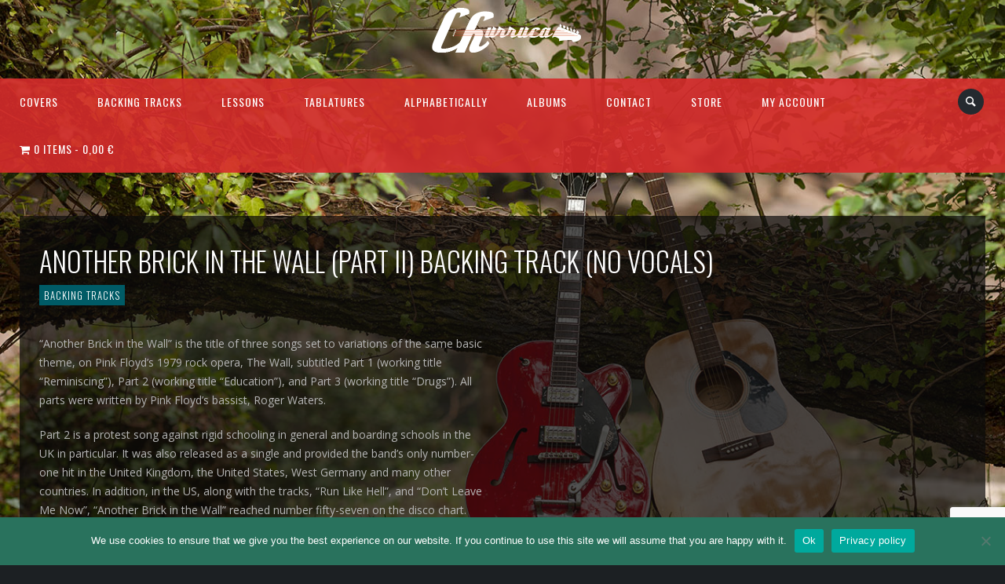

--- FILE ---
content_type: text/html; charset=UTF-8
request_url: https://www.churrucaguitar.com/video/another-brick-in-the-wall-part-ii-backing-track-no-vocals/
body_size: 16056
content:
<!DOCTYPE html>
<html lang="en-GB">
<head>
	<meta charset="UTF-8" />
	<title>ChurrucaGuitar |   Another Brick In the Wall (Part II) Backing Track (no vocals)</title>
	<meta name="viewport" content="width=device-width, initial-scale=1, maximum-scale=1">  
	<link rel="shortcut icon" href="https://www.churrucaguitar.com/storage/2016/11/WebIcon.png" type="image/x-icon" />			<meta name='robots' content='max-image-preview:large' />
	<style>img:is([sizes="auto" i], [sizes^="auto," i]) { contain-intrinsic-size: 3000px 1500px }</style>
	<link rel='dns-prefetch' href='//www.churrucaguitar.com' />
<link rel='dns-prefetch' href='//www.google.com' />
<link rel='dns-prefetch' href='//fonts.googleapis.com' />
<link rel="alternate" type="application/rss+xml" title="ChurrucaGuitar &raquo; Feed" href="https://www.churrucaguitar.com/feed/" />
<script type="text/javascript">
/* <![CDATA[ */
window._wpemojiSettings = {"baseUrl":"https:\/\/s.w.org\/images\/core\/emoji\/15.0.3\/72x72\/","ext":".png","svgUrl":"https:\/\/s.w.org\/images\/core\/emoji\/15.0.3\/svg\/","svgExt":".svg","source":{"concatemoji":"https:\/\/www.churrucaguitar.com\/lib\/js\/wp-emoji-release.min.js"}};
/*! This file is auto-generated */
!function(i,n){var o,s,e;function c(e){try{var t={supportTests:e,timestamp:(new Date).valueOf()};sessionStorage.setItem(o,JSON.stringify(t))}catch(e){}}function p(e,t,n){e.clearRect(0,0,e.canvas.width,e.canvas.height),e.fillText(t,0,0);var t=new Uint32Array(e.getImageData(0,0,e.canvas.width,e.canvas.height).data),r=(e.clearRect(0,0,e.canvas.width,e.canvas.height),e.fillText(n,0,0),new Uint32Array(e.getImageData(0,0,e.canvas.width,e.canvas.height).data));return t.every(function(e,t){return e===r[t]})}function u(e,t,n){switch(t){case"flag":return n(e,"\ud83c\udff3\ufe0f\u200d\u26a7\ufe0f","\ud83c\udff3\ufe0f\u200b\u26a7\ufe0f")?!1:!n(e,"\ud83c\uddfa\ud83c\uddf3","\ud83c\uddfa\u200b\ud83c\uddf3")&&!n(e,"\ud83c\udff4\udb40\udc67\udb40\udc62\udb40\udc65\udb40\udc6e\udb40\udc67\udb40\udc7f","\ud83c\udff4\u200b\udb40\udc67\u200b\udb40\udc62\u200b\udb40\udc65\u200b\udb40\udc6e\u200b\udb40\udc67\u200b\udb40\udc7f");case"emoji":return!n(e,"\ud83d\udc26\u200d\u2b1b","\ud83d\udc26\u200b\u2b1b")}return!1}function f(e,t,n){var r="undefined"!=typeof WorkerGlobalScope&&self instanceof WorkerGlobalScope?new OffscreenCanvas(300,150):i.createElement("canvas"),a=r.getContext("2d",{willReadFrequently:!0}),o=(a.textBaseline="top",a.font="600 32px Arial",{});return e.forEach(function(e){o[e]=t(a,e,n)}),o}function t(e){var t=i.createElement("script");t.src=e,t.defer=!0,i.head.appendChild(t)}"undefined"!=typeof Promise&&(o="wpEmojiSettingsSupports",s=["flag","emoji"],n.supports={everything:!0,everythingExceptFlag:!0},e=new Promise(function(e){i.addEventListener("DOMContentLoaded",e,{once:!0})}),new Promise(function(t){var n=function(){try{var e=JSON.parse(sessionStorage.getItem(o));if("object"==typeof e&&"number"==typeof e.timestamp&&(new Date).valueOf()<e.timestamp+604800&&"object"==typeof e.supportTests)return e.supportTests}catch(e){}return null}();if(!n){if("undefined"!=typeof Worker&&"undefined"!=typeof OffscreenCanvas&&"undefined"!=typeof URL&&URL.createObjectURL&&"undefined"!=typeof Blob)try{var e="postMessage("+f.toString()+"("+[JSON.stringify(s),u.toString(),p.toString()].join(",")+"));",r=new Blob([e],{type:"text/javascript"}),a=new Worker(URL.createObjectURL(r),{name:"wpTestEmojiSupports"});return void(a.onmessage=function(e){c(n=e.data),a.terminate(),t(n)})}catch(e){}c(n=f(s,u,p))}t(n)}).then(function(e){for(var t in e)n.supports[t]=e[t],n.supports.everything=n.supports.everything&&n.supports[t],"flag"!==t&&(n.supports.everythingExceptFlag=n.supports.everythingExceptFlag&&n.supports[t]);n.supports.everythingExceptFlag=n.supports.everythingExceptFlag&&!n.supports.flag,n.DOMReady=!1,n.readyCallback=function(){n.DOMReady=!0}}).then(function(){return e}).then(function(){var e;n.supports.everything||(n.readyCallback(),(e=n.source||{}).concatemoji?t(e.concatemoji):e.wpemoji&&e.twemoji&&(t(e.twemoji),t(e.wpemoji)))}))}((window,document),window._wpemojiSettings);
/* ]]> */
</script>
<link rel='stylesheet' id='dashicons-css' href='https://www.churrucaguitar.com/lib/css/dashicons.min.css' type='text/css' media='all' />
<link rel='stylesheet' id='thickbox-css' href='https://www.churrucaguitar.com/lib/js/thickbox/thickbox.css' type='text/css' media='all' />
<style id='wp-emoji-styles-inline-css' type='text/css'>

	img.wp-smiley, img.emoji {
		display: inline !important;
		border: none !important;
		box-shadow: none !important;
		height: 1em !important;
		width: 1em !important;
		margin: 0 0.07em !important;
		vertical-align: -0.1em !important;
		background: none !important;
		padding: 0 !important;
	}
</style>
<link rel='stylesheet' id='wp-block-library-css' href='https://www.churrucaguitar.com/lib/css/dist/block-library/style.min.css' type='text/css' media='all' />
<link rel='stylesheet' id='a-z-listing-block-css' href='https://www.churrucaguitar.com/core/modules/6c137e0d10/css/a-z-listing-default.css' type='text/css' media='all' />
<link rel='stylesheet' id='wpzoom-social-icons-block-style-css' href='https://www.churrucaguitar.com/core/modules/55c05ff668/block/dist/style-wpzoom-social-icons.css' type='text/css' media='all' />
<link rel='stylesheet' id='wpzoom-social-icons-academicons-css' href='https://www.churrucaguitar.com/core/modules/55c05ff668/assets/css/academicons.min.css' type='text/css' media='all' />
<link rel='stylesheet' id='wpzoom-social-icons-socicon-css' href='https://www.churrucaguitar.com/core/modules/55c05ff668/assets/css/wpzoom-socicon.css' type='text/css' media='all' />
<link rel='stylesheet' id='wpzoom-social-icons-font-awesome-5-css' href='https://www.churrucaguitar.com/core/modules/55c05ff668/assets/css/font-awesome-5.min.css' type='text/css' media='all' />
<link rel='stylesheet' id='wpzoom-social-icons-genericons-css' href='https://www.churrucaguitar.com/core/modules/55c05ff668/assets/css/genericons.css' type='text/css' media='all' />
<style id='classic-theme-styles-inline-css' type='text/css'>
/*! This file is auto-generated */
.wp-block-button__link{color:#fff;background-color:#32373c;border-radius:9999px;box-shadow:none;text-decoration:none;padding:calc(.667em + 2px) calc(1.333em + 2px);font-size:1.125em}.wp-block-file__button{background:#32373c;color:#fff;text-decoration:none}
</style>
<style id='global-styles-inline-css' type='text/css'>
:root{--wp--preset--aspect-ratio--square: 1;--wp--preset--aspect-ratio--4-3: 4/3;--wp--preset--aspect-ratio--3-4: 3/4;--wp--preset--aspect-ratio--3-2: 3/2;--wp--preset--aspect-ratio--2-3: 2/3;--wp--preset--aspect-ratio--16-9: 16/9;--wp--preset--aspect-ratio--9-16: 9/16;--wp--preset--color--black: #000000;--wp--preset--color--cyan-bluish-gray: #abb8c3;--wp--preset--color--white: #ffffff;--wp--preset--color--pale-pink: #f78da7;--wp--preset--color--vivid-red: #cf2e2e;--wp--preset--color--luminous-vivid-orange: #ff6900;--wp--preset--color--luminous-vivid-amber: #fcb900;--wp--preset--color--light-green-cyan: #7bdcb5;--wp--preset--color--vivid-green-cyan: #00d084;--wp--preset--color--pale-cyan-blue: #8ed1fc;--wp--preset--color--vivid-cyan-blue: #0693e3;--wp--preset--color--vivid-purple: #9b51e0;--wp--preset--gradient--vivid-cyan-blue-to-vivid-purple: linear-gradient(135deg,rgba(6,147,227,1) 0%,rgb(155,81,224) 100%);--wp--preset--gradient--light-green-cyan-to-vivid-green-cyan: linear-gradient(135deg,rgb(122,220,180) 0%,rgb(0,208,130) 100%);--wp--preset--gradient--luminous-vivid-amber-to-luminous-vivid-orange: linear-gradient(135deg,rgba(252,185,0,1) 0%,rgba(255,105,0,1) 100%);--wp--preset--gradient--luminous-vivid-orange-to-vivid-red: linear-gradient(135deg,rgba(255,105,0,1) 0%,rgb(207,46,46) 100%);--wp--preset--gradient--very-light-gray-to-cyan-bluish-gray: linear-gradient(135deg,rgb(238,238,238) 0%,rgb(169,184,195) 100%);--wp--preset--gradient--cool-to-warm-spectrum: linear-gradient(135deg,rgb(74,234,220) 0%,rgb(151,120,209) 20%,rgb(207,42,186) 40%,rgb(238,44,130) 60%,rgb(251,105,98) 80%,rgb(254,248,76) 100%);--wp--preset--gradient--blush-light-purple: linear-gradient(135deg,rgb(255,206,236) 0%,rgb(152,150,240) 100%);--wp--preset--gradient--blush-bordeaux: linear-gradient(135deg,rgb(254,205,165) 0%,rgb(254,45,45) 50%,rgb(107,0,62) 100%);--wp--preset--gradient--luminous-dusk: linear-gradient(135deg,rgb(255,203,112) 0%,rgb(199,81,192) 50%,rgb(65,88,208) 100%);--wp--preset--gradient--pale-ocean: linear-gradient(135deg,rgb(255,245,203) 0%,rgb(182,227,212) 50%,rgb(51,167,181) 100%);--wp--preset--gradient--electric-grass: linear-gradient(135deg,rgb(202,248,128) 0%,rgb(113,206,126) 100%);--wp--preset--gradient--midnight: linear-gradient(135deg,rgb(2,3,129) 0%,rgb(40,116,252) 100%);--wp--preset--font-size--small: 13px;--wp--preset--font-size--medium: 20px;--wp--preset--font-size--large: 36px;--wp--preset--font-size--x-large: 42px;--wp--preset--spacing--20: 0.44rem;--wp--preset--spacing--30: 0.67rem;--wp--preset--spacing--40: 1rem;--wp--preset--spacing--50: 1.5rem;--wp--preset--spacing--60: 2.25rem;--wp--preset--spacing--70: 3.38rem;--wp--preset--spacing--80: 5.06rem;--wp--preset--shadow--natural: 6px 6px 9px rgba(0, 0, 0, 0.2);--wp--preset--shadow--deep: 12px 12px 50px rgba(0, 0, 0, 0.4);--wp--preset--shadow--sharp: 6px 6px 0px rgba(0, 0, 0, 0.2);--wp--preset--shadow--outlined: 6px 6px 0px -3px rgba(255, 255, 255, 1), 6px 6px rgba(0, 0, 0, 1);--wp--preset--shadow--crisp: 6px 6px 0px rgba(0, 0, 0, 1);}:where(.is-layout-flex){gap: 0.5em;}:where(.is-layout-grid){gap: 0.5em;}body .is-layout-flex{display: flex;}.is-layout-flex{flex-wrap: wrap;align-items: center;}.is-layout-flex > :is(*, div){margin: 0;}body .is-layout-grid{display: grid;}.is-layout-grid > :is(*, div){margin: 0;}:where(.wp-block-columns.is-layout-flex){gap: 2em;}:where(.wp-block-columns.is-layout-grid){gap: 2em;}:where(.wp-block-post-template.is-layout-flex){gap: 1.25em;}:where(.wp-block-post-template.is-layout-grid){gap: 1.25em;}.has-black-color{color: var(--wp--preset--color--black) !important;}.has-cyan-bluish-gray-color{color: var(--wp--preset--color--cyan-bluish-gray) !important;}.has-white-color{color: var(--wp--preset--color--white) !important;}.has-pale-pink-color{color: var(--wp--preset--color--pale-pink) !important;}.has-vivid-red-color{color: var(--wp--preset--color--vivid-red) !important;}.has-luminous-vivid-orange-color{color: var(--wp--preset--color--luminous-vivid-orange) !important;}.has-luminous-vivid-amber-color{color: var(--wp--preset--color--luminous-vivid-amber) !important;}.has-light-green-cyan-color{color: var(--wp--preset--color--light-green-cyan) !important;}.has-vivid-green-cyan-color{color: var(--wp--preset--color--vivid-green-cyan) !important;}.has-pale-cyan-blue-color{color: var(--wp--preset--color--pale-cyan-blue) !important;}.has-vivid-cyan-blue-color{color: var(--wp--preset--color--vivid-cyan-blue) !important;}.has-vivid-purple-color{color: var(--wp--preset--color--vivid-purple) !important;}.has-black-background-color{background-color: var(--wp--preset--color--black) !important;}.has-cyan-bluish-gray-background-color{background-color: var(--wp--preset--color--cyan-bluish-gray) !important;}.has-white-background-color{background-color: var(--wp--preset--color--white) !important;}.has-pale-pink-background-color{background-color: var(--wp--preset--color--pale-pink) !important;}.has-vivid-red-background-color{background-color: var(--wp--preset--color--vivid-red) !important;}.has-luminous-vivid-orange-background-color{background-color: var(--wp--preset--color--luminous-vivid-orange) !important;}.has-luminous-vivid-amber-background-color{background-color: var(--wp--preset--color--luminous-vivid-amber) !important;}.has-light-green-cyan-background-color{background-color: var(--wp--preset--color--light-green-cyan) !important;}.has-vivid-green-cyan-background-color{background-color: var(--wp--preset--color--vivid-green-cyan) !important;}.has-pale-cyan-blue-background-color{background-color: var(--wp--preset--color--pale-cyan-blue) !important;}.has-vivid-cyan-blue-background-color{background-color: var(--wp--preset--color--vivid-cyan-blue) !important;}.has-vivid-purple-background-color{background-color: var(--wp--preset--color--vivid-purple) !important;}.has-black-border-color{border-color: var(--wp--preset--color--black) !important;}.has-cyan-bluish-gray-border-color{border-color: var(--wp--preset--color--cyan-bluish-gray) !important;}.has-white-border-color{border-color: var(--wp--preset--color--white) !important;}.has-pale-pink-border-color{border-color: var(--wp--preset--color--pale-pink) !important;}.has-vivid-red-border-color{border-color: var(--wp--preset--color--vivid-red) !important;}.has-luminous-vivid-orange-border-color{border-color: var(--wp--preset--color--luminous-vivid-orange) !important;}.has-luminous-vivid-amber-border-color{border-color: var(--wp--preset--color--luminous-vivid-amber) !important;}.has-light-green-cyan-border-color{border-color: var(--wp--preset--color--light-green-cyan) !important;}.has-vivid-green-cyan-border-color{border-color: var(--wp--preset--color--vivid-green-cyan) !important;}.has-pale-cyan-blue-border-color{border-color: var(--wp--preset--color--pale-cyan-blue) !important;}.has-vivid-cyan-blue-border-color{border-color: var(--wp--preset--color--vivid-cyan-blue) !important;}.has-vivid-purple-border-color{border-color: var(--wp--preset--color--vivid-purple) !important;}.has-vivid-cyan-blue-to-vivid-purple-gradient-background{background: var(--wp--preset--gradient--vivid-cyan-blue-to-vivid-purple) !important;}.has-light-green-cyan-to-vivid-green-cyan-gradient-background{background: var(--wp--preset--gradient--light-green-cyan-to-vivid-green-cyan) !important;}.has-luminous-vivid-amber-to-luminous-vivid-orange-gradient-background{background: var(--wp--preset--gradient--luminous-vivid-amber-to-luminous-vivid-orange) !important;}.has-luminous-vivid-orange-to-vivid-red-gradient-background{background: var(--wp--preset--gradient--luminous-vivid-orange-to-vivid-red) !important;}.has-very-light-gray-to-cyan-bluish-gray-gradient-background{background: var(--wp--preset--gradient--very-light-gray-to-cyan-bluish-gray) !important;}.has-cool-to-warm-spectrum-gradient-background{background: var(--wp--preset--gradient--cool-to-warm-spectrum) !important;}.has-blush-light-purple-gradient-background{background: var(--wp--preset--gradient--blush-light-purple) !important;}.has-blush-bordeaux-gradient-background{background: var(--wp--preset--gradient--blush-bordeaux) !important;}.has-luminous-dusk-gradient-background{background: var(--wp--preset--gradient--luminous-dusk) !important;}.has-pale-ocean-gradient-background{background: var(--wp--preset--gradient--pale-ocean) !important;}.has-electric-grass-gradient-background{background: var(--wp--preset--gradient--electric-grass) !important;}.has-midnight-gradient-background{background: var(--wp--preset--gradient--midnight) !important;}.has-small-font-size{font-size: var(--wp--preset--font-size--small) !important;}.has-medium-font-size{font-size: var(--wp--preset--font-size--medium) !important;}.has-large-font-size{font-size: var(--wp--preset--font-size--large) !important;}.has-x-large-font-size{font-size: var(--wp--preset--font-size--x-large) !important;}
:where(.wp-block-post-template.is-layout-flex){gap: 1.25em;}:where(.wp-block-post-template.is-layout-grid){gap: 1.25em;}
:where(.wp-block-columns.is-layout-flex){gap: 2em;}:where(.wp-block-columns.is-layout-grid){gap: 2em;}
:root :where(.wp-block-pullquote){font-size: 1.5em;line-height: 1.6;}
</style>
<link rel='stylesheet' id='contact-form-7-css' href='https://www.churrucaguitar.com/core/modules/8516d2654f/includes/css/styles.css' type='text/css' media='all' />
<link rel='stylesheet' id='cookie-notice-front-css' href='https://www.churrucaguitar.com/core/modules/eff62dc594/css/front.min.css' type='text/css' media='all' />
<link rel='stylesheet' id='woocommerce-layout-css' href='https://www.churrucaguitar.com/core/modules/39d10ee62c/assets/css/woocommerce-layout.css' type='text/css' media='all' />
<link rel='stylesheet' id='woocommerce-smallscreen-css' href='https://www.churrucaguitar.com/core/modules/39d10ee62c/assets/css/woocommerce-smallscreen.css' type='text/css' media='only screen and (max-width: 768px)' />
<link rel='stylesheet' id='woocommerce-general-css' href='https://www.churrucaguitar.com/core/modules/39d10ee62c/assets/css/woocommerce.css' type='text/css' media='all' />
<style id='woocommerce-inline-inline-css' type='text/css'>
.woocommerce form .form-row .required { visibility: visible; }
</style>
<link rel='stylesheet' id='wpmenucart-icons-css' href='https://www.churrucaguitar.com/core/modules/e1944cc4b9/assets/css/wpmenucart-icons.min.css' type='text/css' media='all' />
<style id='wpmenucart-icons-inline-css' type='text/css'>
@font-face{font-family:WPMenuCart;src:url(https://www.churrucaguitar.com/core/modules/e1944cc4b9/assets/fonts/WPMenuCart.eot);src:url(https://www.churrucaguitar.com/core/modules/e1944cc4b9/assets/fonts/WPMenuCart.eot?#iefix) format('embedded-opentype'),url(https://www.churrucaguitar.com/core/modules/e1944cc4b9/assets/fonts/WPMenuCart.woff2) format('woff2'),url(https://www.churrucaguitar.com/core/modules/e1944cc4b9/assets/fonts/WPMenuCart.woff) format('woff'),url(https://www.churrucaguitar.com/core/modules/e1944cc4b9/assets/fonts/WPMenuCart.ttf) format('truetype'),url(https://www.churrucaguitar.com/core/modules/e1944cc4b9/assets/fonts/WPMenuCart.svg#WPMenuCart) format('svg');font-weight:400;font-style:normal;font-display:swap}
</style>
<link rel='stylesheet' id='wpmenucart-css' href='https://www.churrucaguitar.com/core/modules/e1944cc4b9/assets/css/wpmenucart-main.min.css' type='text/css' media='all' />
<link rel='stylesheet' id='brands-styles-css' href='https://www.churrucaguitar.com/core/modules/39d10ee62c/assets/css/brands.css' type='text/css' media='all' />
<link rel='stylesheet' id='default_fonts-css' href='https://www.churrucaguitar.com/core/assets/8ccfb3b339/css/default_fonts.css' type='text/css' media='all' />
<link rel='stylesheet' id='style-css' href='https://www.churrucaguitar.com/core/assets/8ccfb3b339/style.css' type='text/css' media='all' />
<link rel='stylesheet' id='jamsession-opensans-oswald-css' href='https://fonts.googleapis.com/css?family=Open+Sans%3A400%2C600%2C700%2C800%7COswald%3A300%2C400%2C700&#038;subset=latin%2Clatin-ext' type='text/css' media='all' />
<link rel='stylesheet' id='justified_gallery_css-css' href='https://www.churrucaguitar.com/core/assets/8ccfb3b339/css/justifiedGallery.min.css' type='text/css' media='all' />
<link rel='stylesheet' id='mediaelement-css' href='https://www.churrucaguitar.com/lib/js/mediaelement/mediaelementplayer-legacy.min.css' type='text/css' media='all' />
<link rel='stylesheet' id='wp-mediaelement-css' href='https://www.churrucaguitar.com/lib/js/mediaelement/wp-mediaelement.min.css' type='text/css' media='all' />
<link rel='stylesheet' id='lightbox_style-css' href='https://www.churrucaguitar.com/core/assets/8ccfb3b339/css/lightbox.css' type='text/css' media='all' />
<link rel='stylesheet' id='font-awesome-5.0.8-css' href='https://www.churrucaguitar.com/core/assets/8ccfb3b339/assets/font-awesome-5.0.8/css/font-awesome.min.css' type='text/css' media='all' />
<link rel='stylesheet' id='wpzoom-social-icons-font-awesome-3-css' href='https://www.churrucaguitar.com/core/modules/55c05ff668/assets/css/font-awesome-3.min.css' type='text/css' media='all' />
<link rel='stylesheet' id='wpzoom-social-icons-styles-css' href='https://www.churrucaguitar.com/core/modules/55c05ff668/assets/css/wpzoom-social-icons-styles.css' type='text/css' media='all' />
<link rel='stylesheet' id='a-z-listing-css' href='https://www.churrucaguitar.com/core/modules/6c137e0d10/css/a-z-listing-default.css' type='text/css' media='all' />
<link rel='preload' as='font'  id='wpzoom-social-icons-font-academicons-woff2-css' href='https://www.churrucaguitar.com/core/modules/55c05ff668/assets/font/academicons.woff2?v=1.9.2'  type='font/woff2' crossorigin />
<link rel='preload' as='font'  id='wpzoom-social-icons-font-fontawesome-3-woff2-css' href='https://www.churrucaguitar.com/core/modules/55c05ff668/assets/font/fontawesome-webfont.woff2?v=4.7.0'  type='font/woff2' crossorigin />
<link rel='preload' as='font'  id='wpzoom-social-icons-font-fontawesome-5-brands-woff2-css' href='https://www.churrucaguitar.com/core/modules/55c05ff668/assets/font/fa-brands-400.woff2'  type='font/woff2' crossorigin />
<link rel='preload' as='font'  id='wpzoom-social-icons-font-fontawesome-5-regular-woff2-css' href='https://www.churrucaguitar.com/core/modules/55c05ff668/assets/font/fa-regular-400.woff2'  type='font/woff2' crossorigin />
<link rel='preload' as='font'  id='wpzoom-social-icons-font-fontawesome-5-solid-woff2-css' href='https://www.churrucaguitar.com/core/modules/55c05ff668/assets/font/fa-solid-900.woff2'  type='font/woff2' crossorigin />
<link rel='preload' as='font'  id='wpzoom-social-icons-font-genericons-woff-css' href='https://www.churrucaguitar.com/core/modules/55c05ff668/assets/font/Genericons.woff'  type='font/woff' crossorigin />
<link rel='preload' as='font'  id='wpzoom-social-icons-font-socicon-woff2-css' href='https://www.churrucaguitar.com/core/modules/55c05ff668/assets/font/socicon.woff2?v=4.5.3'  type='font/woff2' crossorigin />
<script type="text/javascript" src="https://www.churrucaguitar.com/lib/js/jquery/jquery.min.js" id="jquery-core-js"></script>
<script type="text/javascript" defer='defer' src="https://www.churrucaguitar.com/lib/js/jquery/jquery-migrate.min.js" id="jquery-migrate-js"></script>
<script type="text/javascript" id="cookie-notice-front-js-before">
/* <![CDATA[ */
var cnArgs = {"ajaxUrl":"https:\/\/www.churrucaguitar.com\/ajax","nonce":"f49440f5d6","hideEffect":"fade","position":"bottom","onScroll":false,"onScrollOffset":100,"onClick":false,"cookieName":"cookie_notice_accepted","cookieTime":2592000,"cookieTimeRejected":2592000,"globalCookie":false,"redirection":false,"cache":false,"revokeCookies":false,"revokeCookiesOpt":"automatic"};
/* ]]> */
</script>
<script type="text/javascript" defer='defer' src="https://www.churrucaguitar.com/core/modules/eff62dc594/js/front.min.js" id="cookie-notice-front-js"></script>
<script type="text/javascript" defer='defer' src="https://www.churrucaguitar.com/core/modules/39d10ee62c/assets/js/jquery-blockui/jquery.blockUI.min.js" id="wc-jquery-blockui-js" defer="defer" data-wp-strategy="defer"></script>
<script type="text/javascript" id="wc-add-to-cart-js-extra">
/* <![CDATA[ */
var wc_add_to_cart_params = {"ajax_url":"\/ajax","wc_ajax_url":"\/?wc-ajax=%%endpoint%%","i18n_view_cart":"View basket","cart_url":"https:\/\/www.churrucaguitar.com\/cart\/","is_cart":"","cart_redirect_after_add":"no"};
/* ]]> */
</script>
<script type="text/javascript" defer='defer' src="https://www.churrucaguitar.com/core/modules/39d10ee62c/assets/js/frontend/add-to-cart.min.js" id="wc-add-to-cart-js" defer="defer" data-wp-strategy="defer"></script>
<script type="text/javascript" defer='defer' src="https://www.churrucaguitar.com/core/modules/39d10ee62c/assets/js/js-cookie/js.cookie.min.js" id="wc-js-cookie-js" defer="defer" data-wp-strategy="defer"></script>
<script type="text/javascript" id="woocommerce-js-extra">
/* <![CDATA[ */
var woocommerce_params = {"ajax_url":"\/ajax","wc_ajax_url":"\/?wc-ajax=%%endpoint%%","i18n_password_show":"Show password","i18n_password_hide":"Hide password"};
/* ]]> */
</script>
<script type="text/javascript" defer='defer' src="https://www.churrucaguitar.com/core/modules/39d10ee62c/assets/js/frontend/woocommerce.min.js" id="woocommerce-js" defer="defer" data-wp-strategy="defer"></script>
<link rel="https://api.w.org/" href="https://www.churrucaguitar.com/wp-json/" /><link rel="canonical" href="https://www.churrucaguitar.com/video/another-brick-in-the-wall-part-ii-backing-track-no-vocals/" />
<link rel='shortlink' href='https://www.churrucaguitar.com/?p=629' />
<link rel="alternate" title="oEmbed (JSON)" type="application/json+oembed" href="https://www.churrucaguitar.com/wp-json/oembed/1.0/embed?url=https%3A%2F%2Fwww.churrucaguitar.com%2Fvideo%2Fanother-brick-in-the-wall-part-ii-backing-track-no-vocals%2F" />
<link rel="alternate" title="oEmbed (XML)" type="text/xml+oembed" href="https://www.churrucaguitar.com/wp-json/oembed/1.0/embed?url=https%3A%2F%2Fwww.churrucaguitar.com%2Fvideo%2Fanother-brick-in-the-wall-part-ii-backing-track-no-vocals%2F&#038;format=xml" />
<meta name="google-site-verification" content="KTuWUIkltYH2bqfSP871-AA6tEPYdVnOwk6M02u2bqU" />       
      <style type="text/css">
        #logo a { color: #ffffff ; }#logo_mobile a { color: #ffffff ; } #logo { background-color : transparent; outline: 0;}#main_menu, .menu { background-color : transparent;}#menu_navigation { background-color : rgba(214,44,44,0.9);}#search_blog { background-color : transparent;}.use_mobile { background-color : rgba(214,44,44,0.9);}#post_content, #post_content_full, .js_full_container_inner, .album_meta, .event_meta, #album_listing, #event_listing, #sidebar, .post_item, .post_item_woo { border-width: 0;}#main_menu ul ul, .menu ul ul, #news_badge, #front_page_news_bar { background-color : rgba(214,44,44,0.9);}#main_menu ul li:hover, .menu ul li:hover { background-color : rgba(214,44,44,0.9);}.copy, .price_container, p.price ins { color: #d62c2c;}.mobile_menu_bar, nav.mobile_navigation ul li { background-color: #d62c2c;}.mobile_menu_container ul li a { color: #ffffff;}#main_menu ul li a { color: #ffffff ; }.menu ul li a { color: #ffffff ; }.btt_left, .btt_right { background-color: #ffffff ; }.copy { background-color: #ffffff ; }#main_menu li.current-menu-item > a, .menu li.current-menu-item > a { color: #ffffff ; }#main_menu li.current-menu-ancestor > a, .menu li.current-menu-ancestor > a { color: #ffffff ; }#main_menu ul li a, .menu ul li a {line-height: 60px;}.menu_social_links i {line-height: 60px;}#main_menu ul ul li a, .menu ul ul li a {line-height: 30px;}#main_menu, .menu {display: table; margin: auto; float: none; right: 0; position: absolute; left: 50%; transform: translateX(-50%);}#logo { font-size: 32px; line-height: 65px; letter-spacing: 8px; display: table; margin: auto; top: 0; left: 0; position: relative;}#search_blog span {margin: 13px 25px 0px 0px;}#search_blog {height: 60px;}#commentform input[type="submit"]:hover, #sidebar input[type="submit"]:hover, #inline_search input[type="submit"]:hover, .js_swp_theme_button:hover,  #contactform input[type="submit"]:hover, .reply:hover, .post_cat a, .pagination_links a, .post_tag a:hover, .event_actions a:hover, .custom_actions, .fb_actions:hover, .mejs-time-current, #wp-calendar thead, #sidebar .tagcloud a:hover,  .slideTitle, .woocommerce span.onsale, .woocommerce-page span.onsale, .woocommerce a.added_to_cart, .woocommerce-page a.added_to_cart, .main_spinner {background-color: #005b66;}a, .post_author a, #sidebar a:hover, .required, .required_field, .error, .archive_name, .social_share a:hover, .social_links a:hover, .footer_share a:hover, .event_meta_date, .event_buy_list a {color: #005b66;}#commentform input[type="submit"], #sidebar input[type="submit"], #inline_search input[type="submit"], #contactform input[type="submit"], .js_swp_theme_button,  .reply, .post_cat a:hover, .current_tax, .post_tag a, #sidebar .tagcloud a, .pagination_links a:hover, .event_actions a, .custom_actions:hover, .back_to_top_btn {background-color: #d62c2c;}.woocommerce #content input.button, .woocommerce #respond input#submit, .woocommerce a.button, .woocommerce button.button, .woocommerce input.button, .woocommerce-page #content input.button, .woocommerce-page #respond input#submit, .woocommerce-page a.button, .woocommerce-page button.button, .woocommerce-page input.button{background-color: #d62c2c !important;}.woocommerce #content input.button:hover, .woocommerce #respond input#submit:hover, .woocommerce a.button:hover, .woocommerce button.button:hover, .woocommerce input.button:hover, .woocommerce-page #content input.button:hover, .woocommerce-page #respond input#submit:hover, .woocommerce-page a.button:hover, .woocommerce-page button.button:hover, .woocommerce-page input.button:hover {background-color: #005b66 !important;}#single_price p.price, .price .amount {color: #d62c2c;}.post_cat a, .post_tag a { color : #ffffff;}.post_item:hover, .post_item_gallery:hover, .post_item_woo:hover {box-shadow: 0 0 16px 10px #005b66;}.post_item_event:hover {box-shadow: 0 0 25px #005b66;}.mobile_menu_hmb, #news_badge, #front_page_news_bar a, #sidebar .tagcloud a, .post_tag a, .post_cat a:hover, .custom_actions:hover > a, #comments .reply a, .pagination_links a:hover, #commentform input[type="submit"], #sidebar input[type="submit"], #inline_search input[type="submit"], .js_swp_theme_button a, #contactform input[type="submit"], .woocommerce a.button, .woocommerce-page a.button, .current_tax, .woocommerce-page button.button.alt, .woocommerce button.button.alt, .woocommerce-page #respond input#submit {color: #ffffff;}.mobile_menu_hmb span { background-color: #ffffff;}#sidebar a:hover, .view_more a:hover, .event_item_list:hover > .event_venue_list a  {border-color: #005b66;}.post_item_title a:hover { border-bottom-color: #005b66;}.post_item:hover > .post_item_title a, .post_item_commerce_container:hover > .product_title a, .post_item_event_container:hover > .post_item_title a { border-bottom-color: #005b66;}::selection  {background: #005b66;}::-moz-selection  {background: #005b66;}::-webkit-selection  {background: #005b66;}blockquote {border-left-color: #005b66;}#post_content, #post_content_full, .js_full_container_inner, #sidebar, .event_meta, .album_meta, #album_listing, #event_listing, .js_swp_container { background-color: rgba(10,10,10,0.7); }.post_item, .event_item_list { background-color: rgba(10,10,10,0.5); }.for_ajax_contact #contactform input[type="text"]:focus, .for_ajax_contact #contactform textarea:focus{border-bottom-color: #005b66; border-left-color: #005b66;}		   
      </style> 
      
      	<noscript><style>.woocommerce-product-gallery{ opacity: 1 !important; }</style></noscript>
	  
		<style type="text/css">  
		body { background-color: #1c2023; }  
		</style>  
		<link rel="icon" href="https://www.churrucaguitar.com/storage/2016/11/cropped-WebIcon-150x150.png" sizes="32x32" />
<link rel="icon" href="https://www.churrucaguitar.com/storage/2016/11/cropped-WebIcon-300x300.png" sizes="192x192" />
<link rel="apple-touch-icon" href="https://www.churrucaguitar.com/storage/2016/11/cropped-WebIcon-300x300.png" />
<meta name="msapplication-TileImage" content="https://www.churrucaguitar.com/storage/2016/11/cropped-WebIcon-300x300.png" />
		<style type="text/css" id="custom-css">
			#main_menu, .menu {
	display: block;
	position: relative;
}

.products li {
    list-style-type: none;
    background-color: #0000007d;
    text-align: center;
}

ul li {
	line-height: 16px;
}

div.letter-section > ul.az-columns.max-1-columns {
    max-width: calc((min(var(--a-z-listing-column-count, 3), 1) * var(--a-z-listing-column-width, 100em)) + ((min(var(--a-z-listing-column-count, 3), 1) - 1) * var(--a-z-listing-column-gap, 0.6em)));
}

div.letter-section > ul.az-columns.max-3-columns {
    max-width: calc((min(var(--a-z-listing-column-count, 3), 3) * var(--a-z-listing-column-width, 33em)) + ((min(var(--a-z-listing-column-count, 3), 3) - 1) * var(--a-z-listing-column-gap, 0.6em)));
}

div.letter-section > ul.az-columns.max-2-columns {
	max-width: calc((min(var(--a-z-listing-column-count, 3), 2) * var(--a-z-listing-column-width, 50em)) + ((min(var(--a-z-listing-column-count, 3), 2) - 1) * var(--a-z-listing-column-gap, 0.6em)));
}
a, .post_author a, #sidebar a:hover, .required_field, .error, .archive_name, .social_share a:hover, .social_links a:hover, .footer_share a:hover, .slideTitle {
    color: #C73232;
}

.az-letters > ul.az-links > li, .a-z-listing-widget .az-letters > ul.az-links > li, .a-z-listing-widget.widget .az-letters > ul.az-links > li {
    border: 2px solid #e5e5e5;
    background: #f5f5f500;
}

.az-letters > ul.az-links > li a, .a-z-listing-widget .az-letters > ul.az-links > li a, .a-z-listing-widget.widget .az-letters > ul.az-links > li a {
    color: white;
}

mark {
		background: #f5f5f500;
    color: white;
}

a, .post_author a, #sidebar a:hover, .required_field, .error, .archive_name, .social_share a:hover, .social_links a:hover, .footer_share a:hover, .slideTitle {
    color: white;
}
.tooltiptext {
	display: none;
}

input.wpcf7-submit{
		background-color: #d62c2c !important;
    display: inline-block;
    padding: 12px 12px 11px;
    text-transform: uppercase;
    color: #ffffff;
    border: 0px;
    letter-spacing: 1px;
    font-size: 13px;
    transition: all 0.3s linear 0s;
    -webkit-transition: all 0.3s linear 0s;
    border-radius: 3px;
    -webkit-border-radius: 3px;
    -moz-border-radius: 3px;
    margin: 0;
    text-shadow: none;
    font-weight: inherit;
}
input.wpcf7-submit:hover {
	   background-color: #005b66 !important;
}

.wpcf7-form-control[name^="your-"] 
{
	width: 100%;
}

#sidebar div {
	margin-left: 0px;
}

.zoom-social-icons-list {
            list-style: none;
            padding: 0;
            margin: 0;
            display: flex;
            flex-wrap: wrap;
            justify-content: flex-end; /* Alinea los elementos a la izquierda */
        }

.zoom-social_icons-list__item {
	margin-right: 10px; /* Ajusta el espacio entre los iconos */
	margin-bottom: 10px; /* Ajusta el espacio entre las filas */
	flex: 1 0 calc(20% - 10px); /* Establece el ancho al 20% para cada elemento con el margen derecho incluido */
	
}

.zoom-social_icons-list__link {
			display: block;
}

.zoom-social_icons-list-span {
	display: inline-block;
	width: 30px; /* Ajusta el ancho de los iconos */
	height: 30px; /* Ajusta la altura de los iconos */
	background-size: cover;
	border-radius: 50%;
	
	
}

/* Limpia el margen derecho para el último elemento en cada fila */
.zoom-social-icons-list__item:nth-child(5n) {
	margin-right: 0;
	
}

/* Reinicia la propiedad flex para la última fila en pantallas más pequeñas */
@media (max-width: 800px) {
       .zoom-social-icons-list__item {
    flex: 1 0 calc(25% - 10px); /* Ajusta para 4 elementos en una fila en pantallas más pequeñas */
	}
}

#sidebar a:hover {
    border-bottom: 0px solid #ffffff00;
    color: #ffffff00 !important;
    padding-bottom: 0px;
}
		</style>
		</head>

<body  class="js_videos-template-default single single-js_videos postid-629 custom-logo theme-jamsession cookies-not-set woocommerce-no-js" >
	
	<div class="wraper">

		<div id="header">
			<div class="mobile_menu_items show_on_mobile_only">
	<div class="mobile_menu_bar">
		<div id="logo_mobile">
			
				<a href="https://www.churrucaguitar.com"> <img src="https://www.churrucaguitar.com/storage/2020/04/LogoChurrucaGuitarBlanco200x82.png" alt="ChurrucaGuitar"> </a>

						</div>

		<div class="mobile_menu_hmb in_mobile_menu_bar">
			<div class="mobile_hmb_container">
				<div class="mobile_hmb in_mobile_menu_bar">
					<span class="menu_1"></span>
					<span class="menu_2"></span>
					<span class="menu_3"></span>
				</div>
			</div>	
		</div>
	</div>

	<div class="mobile_menu_container">
		<nav class="mobile_navigation"><ul id="menu-churrucamenu" class="menu js_mobile_menu"><li id="menu-item-5105" class="menu-item menu-item-type-taxonomy menu-item-object-video_category menu-item-5105"><a href="https://www.churrucaguitar.com/videos/covers/">Covers</a></li>
<li id="menu-item-5106" class="menu-item menu-item-type-taxonomy menu-item-object-video_category current-js_videos-ancestor current-menu-parent current-js_videos-parent menu-item-5106"><a href="https://www.churrucaguitar.com/videos/backingtracks/">Backing Tracks</a></li>
<li id="menu-item-5107" class="menu-item menu-item-type-taxonomy menu-item-object-video_category menu-item-5107"><a href="https://www.churrucaguitar.com/videos/lessons/">Lessons</a></li>
<li id="menu-item-6703" class="menu-item menu-item-type-custom menu-item-object-custom menu-item-has-children menu-item-6703"><a href="#">Tablatures</a>
<ul class="sub-menu">
	<li id="menu-item-6702" class="menu-item menu-item-type-taxonomy menu-item-object-product_cat menu-item-6702"><a href="https://www.churrucaguitar.com/product-category/tablatures/">PDF Tablatures</a></li>
	<li id="menu-item-6701" class="menu-item menu-item-type-taxonomy menu-item-object-product_cat menu-item-6701"><a href="https://www.churrucaguitar.com/product-category/guitar_pro_tabs/">Guitar Pro Tablatures</a></li>
</ul>
</li>
<li id="menu-item-5109" class="menu-item menu-item-type-custom menu-item-object-custom menu-item-has-children menu-item-5109"><a href="#">Alphabetically</a>
<ul class="sub-menu">
	<li id="menu-item-5117" class="menu-item menu-item-type-post_type menu-item-object-page menu-item-5117"><a href="https://www.churrucaguitar.com/coversaz/">Covers</a></li>
	<li id="menu-item-5116" class="menu-item menu-item-type-post_type menu-item-object-page menu-item-5116"><a href="https://www.churrucaguitar.com/backingtracksaz/">Backing Tracks</a></li>
	<li id="menu-item-5115" class="menu-item menu-item-type-post_type menu-item-object-page menu-item-5115"><a href="https://www.churrucaguitar.com/lessonsaz/">Lessons</a></li>
</ul>
</li>
<li id="menu-item-5111" class="menu-item menu-item-type-taxonomy menu-item-object-album_category menu-item-5111"><a href="https://www.churrucaguitar.com/album/albums/">Albums</a></li>
<li id="menu-item-5112" class="menu-item menu-item-type-post_type menu-item-object-page menu-item-5112"><a href="https://www.churrucaguitar.com/contact/">Contact</a></li>
<li id="menu-item-5113" class="menu-item menu-item-type-post_type menu-item-object-page menu-item-5113"><a href="https://www.churrucaguitar.com/shop/">Store</a></li>
<li id="menu-item-5796" class="menu-item menu-item-type-post_type menu-item-object-page menu-item-5796"><a href="https://www.churrucaguitar.com/my-account/">My Account</a></li>
<li class="menu-item wpmenucartli wpmenucart-display-standard menu-item" id="wpmenucartli"><a class="wpmenucart-contents empty-wpmenucart-visible" href="https://www.churrucaguitar.com/shop/" title="Start shopping"><i class="wpmenucart-icon-shopping-cart-0" role="img" aria-label="Cart"></i><span class="cartcontents">0 items</span><span class="amount">0,00&nbsp;&euro;</span></a></li></ul></nav>	</div>
</div>
<div class="mobile_menu_spacer show_on_mobile_only"></div>
			<div id="logo">
				
				<a href="https://www.churrucaguitar.com"> <img src="https://www.churrucaguitar.com/storage/2020/04/LogoChurrucaGuitarBlanco200x82.png" alt="ChurrucaGuitar"> </a>

							</div>
			
			<div id="menu_navigation">

	
		<div id="search_blog">
		<div id="display_none">
			<div id="inline_search">
				<form role="search" method="get" class="search-form" action="https://www.churrucaguitar.com/">
	<label>
		<input type="search" class="search-field" placeholder="Search for ..." value="" name="s" title="Search for:" />
	</label>
	<input type="submit" class="search-submit" value="Search" />
</form>
			</div>
		</div>
		<a title="Search..." href="#TB_inline?width=500&amp;height=45&amp;inlineId=display_none" class="thickbox">
			<span>
					<i class="icon-search"></i>
			</span>
		</a>
	</div>
	
	
	
	<div id="main_menu" class="menu-churrucamenu-container"><ul id="menu-churrucamenu-1" class="menu"><li class="menu-item menu-item-type-taxonomy menu-item-object-video_category menu-item-5105"><a href="https://www.churrucaguitar.com/videos/covers/">Covers</a></li>
<li class="menu-item menu-item-type-taxonomy menu-item-object-video_category current-js_videos-ancestor current-menu-parent current-js_videos-parent menu-item-5106"><a href="https://www.churrucaguitar.com/videos/backingtracks/">Backing Tracks</a></li>
<li class="menu-item menu-item-type-taxonomy menu-item-object-video_category menu-item-5107"><a href="https://www.churrucaguitar.com/videos/lessons/">Lessons</a></li>
<li class="menu-item menu-item-type-custom menu-item-object-custom menu-item-has-children menu-item-6703"><a href="#">Tablatures</a>
<ul class="sub-menu">
	<li class="menu-item menu-item-type-taxonomy menu-item-object-product_cat menu-item-6702"><a href="https://www.churrucaguitar.com/product-category/tablatures/">PDF Tablatures</a></li>
	<li class="menu-item menu-item-type-taxonomy menu-item-object-product_cat menu-item-6701"><a href="https://www.churrucaguitar.com/product-category/guitar_pro_tabs/">Guitar Pro Tablatures</a></li>
</ul>
</li>
<li class="menu-item menu-item-type-custom menu-item-object-custom menu-item-has-children menu-item-5109"><a href="#">Alphabetically</a>
<ul class="sub-menu">
	<li class="menu-item menu-item-type-post_type menu-item-object-page menu-item-5117"><a href="https://www.churrucaguitar.com/coversaz/">Covers</a></li>
	<li class="menu-item menu-item-type-post_type menu-item-object-page menu-item-5116"><a href="https://www.churrucaguitar.com/backingtracksaz/">Backing Tracks</a></li>
	<li class="menu-item menu-item-type-post_type menu-item-object-page menu-item-5115"><a href="https://www.churrucaguitar.com/lessonsaz/">Lessons</a></li>
</ul>
</li>
<li class="menu-item menu-item-type-taxonomy menu-item-object-album_category menu-item-5111"><a href="https://www.churrucaguitar.com/album/albums/">Albums</a></li>
<li class="menu-item menu-item-type-post_type menu-item-object-page menu-item-5112"><a href="https://www.churrucaguitar.com/contact/">Contact</a></li>
<li class="menu-item menu-item-type-post_type menu-item-object-page menu-item-5113"><a href="https://www.churrucaguitar.com/shop/">Store</a></li>
<li class="menu-item menu-item-type-post_type menu-item-object-page menu-item-5796"><a href="https://www.churrucaguitar.com/my-account/">My Account</a></li>
<li class="menu-item wpmenucartli wpmenucart-display-standard menu-item" id="wpmenucartli"><a class="wpmenucart-contents empty-wpmenucart-visible" href="https://www.churrucaguitar.com/shop/" title="Start shopping"><i class="wpmenucart-icon-shopping-cart-0" role="img" aria-label="Cart"></i><span class="cartcontents">0 items</span><span class="amount">0,00&nbsp;&euro;</span></a></li></ul></div>

</div>


		</div>
		
			
<div id="main_content">
	
	<div id="post_content_full">
	<div id="post_title" >Another Brick In the Wall (Part II) Backing Track (no vocals)</div>			<div id="postmeta_custom">
				  <span class="post_cat"><a href="https://www.churrucaguitar.com/videos/backingtracks/" rel="tag">Backing Tracks</a></span> 
			</div>

				<div class="albumPromo alignright"><iframe type="text/html" src="https://www.youtube.com/embed/YE3irZRus48?autoplay=0&amp;enablejsapi=1&amp;wmode=transparent&amp;rel=0" frameborder="0" allowfullscreen></iframe></div><p class="justified">&#8220;Another Brick in the Wall&#8221; is the title of three songs set to variations of the same basic theme, on Pink Floyd&#8217;s 1979 rock opera, The Wall, subtitled Part 1 (working title &#8220;Reminiscing&#8221;), Part 2 (working title &#8220;Education&#8221;), and Part 3 (working title &#8220;Drugs&#8221;). All parts were written by Pink Floyd&#8217;s bassist, Roger Waters.</p>
<p class="justified">Part 2 is a protest song against rigid schooling in general and boarding schools in the UK in particular. It was also released as a single and provided the band&#8217;s only number-one hit in the United Kingdom, the United States, West Germany and many other countries. In addition, in the US, along with the tracks, &#8220;Run Like Hell&#8221;, and &#8220;Don&#8217;t Leave Me Now&#8221;, &#8220;Another Brick in the Wall&#8221; reached number fifty-seven on the disco chart.</p>
<p class="justified">In the UK, Part 2 was Pink Floyd&#8217;s first single since 1968&#8217;s &#8220;Point Me at the Sky&#8221;; the song was also the final number-one single of the 1970s. For Part 2, Pink Floyd received a Grammy nomination for Best Performance by a Rock Duo or Group and lost to Bob Seger&#8217;s &#8220;Against the Wind&#8221;. In addition, Part 2 was number 375 on Rolling Stone&#8217;s list of &#8220;The 500 Greatest Songs of All Time&#8221;. The single sold over 4 million copies worldwide.</p>
<p class="justified">That single, as well as the album The Wall, were banned in South Africa in 1980 after the song was adopted by supporters of a nationwide school boycott protesting racial inequities in education under the apartheid regime.</p>
<p class="justified">Each of the three parts has a similar tune, and lyrical structure (though not lyrics, aside from the &#8220;all in all&#8221; refrain), and each is louder and more enraged than the one before, rising from the sadness of Part I to the protesting Part II to the furious Part III.</p>
<p class="justified">Part 1 of the song is very quiet dynamically and features a long, subdued guitar solo. The vocals are softer and gentler in tone than in Parts 2 and 3, although there is a short, sharp rise in dynamics and tone for a brief period towards the end of the lyrical portion. Sniffing, shouting, wailing, calling, and children can be faintly heard in the background. The song&#8217;s beginning coincides with the final chord of &#8220;The Thin Ice&#8221;, and the echoing multi-guitar solo (after the lyrics) crossfades into the helicopter and yelling-teacher sounds of &#8220;The Happiest Days of Our Lives&#8221;.</p>
<p class="justified">Part 2<br />
In the album version of The Wall, &#8220;Another Brick in the Wall (Part 2)&#8221; segues from &#8220;The Happiest Days of Our Lives&#8221;. The song has strong drums, a well-known bass line and distinctive guitar parts in the background with a smooth, yet edgy guitar solo. The song also features a choir of schoolchildren singing in the second verse: as the song ends, the sounds of a school yard are heard, along with a Scottish teacher who continues to lord it over the children&#8217;s lives by shouting &#8220;Wrong! Do it again!&#8221;, and &#8220;If you don&#8217;t eat yer meat, you can&#8217;t have any pudding! How can you have any pudding if you don&#8217;t eat yer meat?!&#8221;, and &#8220;You! Yes! You behind the bikesheds! Stand still, laddie!&#8221;, all of it dissolving into the dull drone of a phone ringing. It trails off into the next song, ending with a deep sigh.<br />
School choir.</p>
					<div class="clearfix"></div>
	<div class="social_share">
		<a href="http://www.facebook.com/sharer.php?u=https%3A%2F%2Fwww.churrucaguitar.com%2Fvideo%2Fanother-brick-in-the-wall-part-ii-backing-track-no-vocals%2F&amp;t=Another+Brick+In+the+Wall+%28Part+II%29+Backing+Track+%28no+vocals%29" target="_blank">
			<i class="icon-facebook"></i> <span class="share_text">SHARE</span>
		</a>
		<a href="https://twitter.com/share?url=https%3A%2F%2Fwww.churrucaguitar.com%2Fvideo%2Fanother-brick-in-the-wall-part-ii-backing-track-no-vocals%2F" target="_blank">
			<i class="icon-twitter"></i>  <span class="share_text">TWEET</span>
		</a>

				<a href="http://pinterest.com/pin/create/button/?url=https%3A%2F%2Fwww.churrucaguitar.com%2Fvideo%2Fanother-brick-in-the-wall-part-ii-backing-track-no-vocals%2F&amp;media=https://www.churrucaguitar.com/storage/2024/02/DarkSideOfTheMoon1973.jpg" target="_blank">
			<i class="icon-pinterest"></i>  <span class="share_text">PIN</span>
		</a>
				
	</div>
				
	
	
		
		
		
	</div>


	<div class="clearfix"></div>
	
</div>
	

	

									<div class="push"></div>
			

	<div id="canvas_image" class="js_swp_background_image_cover" data-bgimage="https://www.churrucaguitar.com/storage/2020/04/guitarra1-1366x915-1.jpg">
	</div>

		 </div> 
		 <div class="main_spinner"></div>
		<div class="copy">© CHURRUCAGUITAR. All photographs used on the ChurrucaGuitar website belongs to the photographer who has taken/created the photograph. Web photographs taken by Ernesto Solla. Churruca Guitar Logo &amp; Store graphics by Alberto Abal.</div>		<script data-ad-client="ca-pub-5408332919044984" async src="https://pagead2.googlesyndication.com/pagead/js/adsbygoogle.js"></script>


<script async src="https://www.googletagmanager.com/gtag/js?id=UA-81348420-1"></script>
<script>
  window.dataLayer = window.dataLayer || [];
  function gtag(){dataLayer.push(arguments);}
  gtag('js', new Date());

  gtag('config', 'UA-81348420-1');
</script>		<div id="amzn-assoc-ad-9576ad9d-d9bf-4a94-8132-c7a9b633c95b"></div><script async src="//z-na.amazon-adsystem.com/widgets/onejs?MarketPlace=US&adInstanceId=9576ad9d-d9bf-4a94-8132-c7a9b633c95b"></script>	<script type='text/javascript'>
		(function () {
			var c = document.body.className;
			c = c.replace(/woocommerce-no-js/, 'woocommerce-js');
			document.body.className = c;
		})();
	</script>
	<link rel='stylesheet' id='wc-blocks-style-css' href='https://www.churrucaguitar.com/core/modules/39d10ee62c/assets/client/blocks/wc-blocks.css' type='text/css' media='all' />
<script type="text/javascript" id="thickbox-js-extra">
/* <![CDATA[ */
var thickboxL10n = {"next":"Next >","prev":"< Prev","image":"Image","of":"of","close":"Close","noiframes":"This feature requires inline frames. You have iframes disabled or your browser does not support them.","loadingAnimation":"https:\/\/www.churrucaguitar.com\/lib\/js\/thickbox\/loadingAnimation.gif"};
/* ]]> */
</script>
<script type="text/javascript" defer='defer' src="https://www.churrucaguitar.com/lib/js/thickbox/thickbox.js" id="thickbox-js"></script>
<script type="text/javascript" defer='defer' src="https://www.churrucaguitar.com/lib/js/dist/hooks.min.js" id="wp-hooks-js"></script>
<script type="text/javascript" defer='defer' src="https://www.churrucaguitar.com/lib/js/dist/i18n.min.js" id="wp-i18n-js"></script>
<script type="text/javascript" id="wp-i18n-js-after">
/* <![CDATA[ */
wp.i18n.setLocaleData( { 'text direction\u0004ltr': [ 'ltr' ] } );
/* ]]> */
</script>
<script type="text/javascript" defer='defer' src="https://www.churrucaguitar.com/core/modules/8516d2654f/includes/swv/js/index.js" id="swv-js"></script>
<script type="text/javascript" id="contact-form-7-js-before">
/* <![CDATA[ */
var wpcf7 = {
    "api": {
        "root": "https:\/\/www.churrucaguitar.com\/wp-json\/",
        "namespace": "contact-form-7\/v1"
    }
};
/* ]]> */
</script>
<script type="text/javascript" defer='defer' src="https://www.churrucaguitar.com/core/modules/8516d2654f/includes/js/index.js" id="contact-form-7-js"></script>
<script type="text/javascript" defer='defer' src="https://www.churrucaguitar.com/core/assets/8ccfb3b339/js/jquery.justifiedGallery.min.js" id="justified_gallery-js"></script>
<script type="text/javascript" defer='defer' src="https://www.churrucaguitar.com/core/assets/8ccfb3b339/js/imagesloaded.pkgd.min.js" id="images-loaded-js"></script>
<script type="text/javascript" defer='defer' src="https://www.churrucaguitar.com/core/assets/8ccfb3b339/js/jquery.debouncedresize.js" id="debounce-resize-js"></script>
<script type="text/javascript" defer='defer' src="https://www.churrucaguitar.com/core/assets/8ccfb3b339/js/isotope.pkgd.min.js" id="isotope-script-js"></script>
<script type="text/javascript" defer='defer' src="https://www.churrucaguitar.com/core/assets/8ccfb3b339/js/start_isotope.js" id="start_isotope-js"></script>
<script type="text/javascript" defer='defer' src="https://www.churrucaguitar.com/core/assets/8ccfb3b339/supersized/js/jquery.easing.min.js" id="jquery-easing-js"></script>
<script type="text/javascript" defer='defer' src="https://www.churrucaguitar.com/core/assets/8ccfb3b339/js/responsive_menu.js" id="responsive_menu-js"></script>
<script type="text/javascript" id="mediaelement-core-js-before">
/* <![CDATA[ */
var mejsL10n = {"language":"en","strings":{"mejs.download-file":"Download File","mejs.install-flash":"You are using a browser that does not have Flash player enabled or installed. Please turn on your Flash player plugin or download the latest version from https:\/\/get.adobe.com\/flashplayer\/","mejs.fullscreen":"Fullscreen","mejs.play":"Play","mejs.pause":"Pause","mejs.time-slider":"Time Slider","mejs.time-help-text":"Use Left\/Right Arrow keys to advance one second, Up\/Down arrows to advance ten seconds.","mejs.live-broadcast":"Live Broadcast","mejs.volume-help-text":"Use Up\/Down Arrow keys to increase or decrease volume.","mejs.unmute":"Unmute","mejs.mute":"Mute","mejs.volume-slider":"Volume Slider","mejs.video-player":"Video Player","mejs.audio-player":"Audio Player","mejs.captions-subtitles":"Captions\/Subtitles","mejs.captions-chapters":"Chapters","mejs.none":"None","mejs.afrikaans":"Afrikaans","mejs.albanian":"Albanian","mejs.arabic":"Arabic","mejs.belarusian":"Belarusian","mejs.bulgarian":"Bulgarian","mejs.catalan":"Catalan","mejs.chinese":"Chinese","mejs.chinese-simplified":"Chinese (Simplified)","mejs.chinese-traditional":"Chinese (Traditional)","mejs.croatian":"Croatian","mejs.czech":"Czech","mejs.danish":"Danish","mejs.dutch":"Dutch","mejs.english":"English","mejs.estonian":"Estonian","mejs.filipino":"Filipino","mejs.finnish":"Finnish","mejs.french":"French","mejs.galician":"Galician","mejs.german":"German","mejs.greek":"Greek","mejs.haitian-creole":"Haitian Creole","mejs.hebrew":"Hebrew","mejs.hindi":"Hindi","mejs.hungarian":"Hungarian","mejs.icelandic":"Icelandic","mejs.indonesian":"Indonesian","mejs.irish":"Irish","mejs.italian":"Italian","mejs.japanese":"Japanese","mejs.korean":"Korean","mejs.latvian":"Latvian","mejs.lithuanian":"Lithuanian","mejs.macedonian":"Macedonian","mejs.malay":"Malay","mejs.maltese":"Maltese","mejs.norwegian":"Norwegian","mejs.persian":"Persian","mejs.polish":"Polish","mejs.portuguese":"Portuguese","mejs.romanian":"Romanian","mejs.russian":"Russian","mejs.serbian":"Serbian","mejs.slovak":"Slovak","mejs.slovenian":"Slovenian","mejs.spanish":"Spanish","mejs.swahili":"Swahili","mejs.swedish":"Swedish","mejs.tagalog":"Tagalog","mejs.thai":"Thai","mejs.turkish":"Turkish","mejs.ukrainian":"Ukrainian","mejs.vietnamese":"Vietnamese","mejs.welsh":"Welsh","mejs.yiddish":"Yiddish"}};
/* ]]> */
</script>
<script type="text/javascript" defer='defer' src="https://www.churrucaguitar.com/lib/js/mediaelement/mediaelement-and-player.min.js" id="mediaelement-core-js"></script>
<script type="text/javascript" defer='defer' src="https://www.churrucaguitar.com/lib/js/mediaelement/mediaelement-migrate.min.js" id="mediaelement-migrate-js"></script>
<script type="text/javascript" id="mediaelement-js-extra">
/* <![CDATA[ */
var _wpmejsSettings = {"pluginPath":"https:\/\/www.churrucaguitar.com\/lib\/js\/mediaelement\/","classPrefix":"mejs-","stretching":"responsive","audioShortcodeLibrary":"mediaelement","videoShortcodeLibrary":"mediaelement"};
/* ]]> */
</script>
<script type="text/javascript" defer='defer' src="https://www.churrucaguitar.com/lib/js/mediaelement/wp-mediaelement.min.js" id="wp-mediaelement-js"></script>
<script type="text/javascript" defer='defer' src="https://www.churrucaguitar.com/core/assets/8ccfb3b339/js/vc_swp.js" id="vc_swp-js"></script>
<script type="text/javascript" id="js_swp_ajaxcf-js-extra">
/* <![CDATA[ */
var DATAVALUES = {"ajaxurl":"https:\/\/www.churrucaguitar.com\/ajax"};
/* ]]> */
</script>
<script type="text/javascript" defer='defer' src="https://www.churrucaguitar.com/core/assets/8ccfb3b339/js/js_swp_ajaxcf.js" id="js_swp_ajaxcf-js"></script>
<script type="text/javascript" defer='defer' src="https://www.churrucaguitar.com/core/assets/8ccfb3b339/js/lightbox-2.6.min.js" id="lightbox-js"></script>
<script type="text/javascript" defer='defer' src="https://www.google.com/recaptcha/api.js" id="recaptcha_api-js"></script>
<script type="text/javascript" src="https://www.churrucaguitar.com/core/modules/55c05ff668/assets/js/social-icons-widget-frontend.js" id="zoom-social-icons-widget-frontend-js"></script>
<script type="text/javascript" defer='defer' src="https://www.churrucaguitar.com/core/modules/39d10ee62c/assets/js/sourcebuster/sourcebuster.min.js" id="sourcebuster-js-js"></script>
<script type="text/javascript" id="wc-order-attribution-js-extra">
/* <![CDATA[ */
var wc_order_attribution = {"params":{"lifetime":1.0e-5,"session":30,"base64":false,"ajaxurl":"https:\/\/www.churrucaguitar.com\/ajax","prefix":"wc_order_attribution_","allowTracking":true},"fields":{"source_type":"current.typ","referrer":"current_add.rf","utm_campaign":"current.cmp","utm_source":"current.src","utm_medium":"current.mdm","utm_content":"current.cnt","utm_id":"current.id","utm_term":"current.trm","utm_source_platform":"current.plt","utm_creative_format":"current.fmt","utm_marketing_tactic":"current.tct","session_entry":"current_add.ep","session_start_time":"current_add.fd","session_pages":"session.pgs","session_count":"udata.vst","user_agent":"udata.uag"}};
/* ]]> */
</script>
<script type="text/javascript" defer='defer' src="https://www.churrucaguitar.com/core/modules/39d10ee62c/assets/js/frontend/order-attribution.min.js" id="wc-order-attribution-js"></script>
<script type="text/javascript" defer='defer' src="https://www.google.com/recaptcha/api.js?render=6LfIzYEUAAAAAHwCoW2MLXSTfPC9Y8Ur6a1tkA7w&amp;ver=3.0" id="google-recaptcha-js"></script>
<script type="text/javascript" defer='defer' src="https://www.churrucaguitar.com/lib/js/dist/vendor/wp-polyfill.min.js" id="wp-polyfill-js"></script>
<script type="text/javascript" id="wpcf7-recaptcha-js-before">
/* <![CDATA[ */
var wpcf7_recaptcha = {
    "sitekey": "6LfIzYEUAAAAAHwCoW2MLXSTfPC9Y8Ur6a1tkA7w",
    "actions": {
        "homepage": "homepage",
        "contactform": "contactform"
    }
};
/* ]]> */
</script>
<script type="text/javascript" defer='defer' src="https://www.churrucaguitar.com/core/modules/8516d2654f/modules/recaptcha/index.js" id="wpcf7-recaptcha-js"></script>

		
		<div id="cookie-notice" role="dialog" class="cookie-notice-hidden cookie-revoke-hidden cn-position-bottom" aria-label="Cookie Notice" style="background-color: rgba(41,114,93,1);"><div class="cookie-notice-container" style="color: #fff"><span id="cn-notice-text" class="cn-text-container">We use cookies to ensure that we give you the best experience on our website. If you continue to use this site we will assume that you are happy with it.</span><span id="cn-notice-buttons" class="cn-buttons-container"><button id="cn-accept-cookie" data-cookie-set="accept" class="cn-set-cookie cn-button" aria-label="Ok" style="background-color: #00a99d">Ok</button><button data-link-url="https://www.churrucaguitar.com/privacy-policy/" data-link-target="_blank" id="cn-more-info" class="cn-more-info cn-button" aria-label="Privacy policy" style="background-color: #00a99d">Privacy policy</button></span><button type="button" id="cn-close-notice" data-cookie-set="accept" class="cn-close-icon" aria-label="No"></button></div>
			
		</div>
			</body>
</html>

--- FILE ---
content_type: text/html; charset=utf-8
request_url: https://www.google.com/recaptcha/api2/anchor?ar=1&k=6LfIzYEUAAAAAHwCoW2MLXSTfPC9Y8Ur6a1tkA7w&co=aHR0cHM6Ly93d3cuY2h1cnJ1Y2FndWl0YXIuY29tOjQ0Mw..&hl=en&v=7gg7H51Q-naNfhmCP3_R47ho&size=invisible&anchor-ms=20000&execute-ms=30000&cb=iwqn05cxjyap
body_size: 48220
content:
<!DOCTYPE HTML><html dir="ltr" lang="en"><head><meta http-equiv="Content-Type" content="text/html; charset=UTF-8">
<meta http-equiv="X-UA-Compatible" content="IE=edge">
<title>reCAPTCHA</title>
<style type="text/css">
/* cyrillic-ext */
@font-face {
  font-family: 'Roboto';
  font-style: normal;
  font-weight: 400;
  font-stretch: 100%;
  src: url(//fonts.gstatic.com/s/roboto/v48/KFO7CnqEu92Fr1ME7kSn66aGLdTylUAMa3GUBHMdazTgWw.woff2) format('woff2');
  unicode-range: U+0460-052F, U+1C80-1C8A, U+20B4, U+2DE0-2DFF, U+A640-A69F, U+FE2E-FE2F;
}
/* cyrillic */
@font-face {
  font-family: 'Roboto';
  font-style: normal;
  font-weight: 400;
  font-stretch: 100%;
  src: url(//fonts.gstatic.com/s/roboto/v48/KFO7CnqEu92Fr1ME7kSn66aGLdTylUAMa3iUBHMdazTgWw.woff2) format('woff2');
  unicode-range: U+0301, U+0400-045F, U+0490-0491, U+04B0-04B1, U+2116;
}
/* greek-ext */
@font-face {
  font-family: 'Roboto';
  font-style: normal;
  font-weight: 400;
  font-stretch: 100%;
  src: url(//fonts.gstatic.com/s/roboto/v48/KFO7CnqEu92Fr1ME7kSn66aGLdTylUAMa3CUBHMdazTgWw.woff2) format('woff2');
  unicode-range: U+1F00-1FFF;
}
/* greek */
@font-face {
  font-family: 'Roboto';
  font-style: normal;
  font-weight: 400;
  font-stretch: 100%;
  src: url(//fonts.gstatic.com/s/roboto/v48/KFO7CnqEu92Fr1ME7kSn66aGLdTylUAMa3-UBHMdazTgWw.woff2) format('woff2');
  unicode-range: U+0370-0377, U+037A-037F, U+0384-038A, U+038C, U+038E-03A1, U+03A3-03FF;
}
/* math */
@font-face {
  font-family: 'Roboto';
  font-style: normal;
  font-weight: 400;
  font-stretch: 100%;
  src: url(//fonts.gstatic.com/s/roboto/v48/KFO7CnqEu92Fr1ME7kSn66aGLdTylUAMawCUBHMdazTgWw.woff2) format('woff2');
  unicode-range: U+0302-0303, U+0305, U+0307-0308, U+0310, U+0312, U+0315, U+031A, U+0326-0327, U+032C, U+032F-0330, U+0332-0333, U+0338, U+033A, U+0346, U+034D, U+0391-03A1, U+03A3-03A9, U+03B1-03C9, U+03D1, U+03D5-03D6, U+03F0-03F1, U+03F4-03F5, U+2016-2017, U+2034-2038, U+203C, U+2040, U+2043, U+2047, U+2050, U+2057, U+205F, U+2070-2071, U+2074-208E, U+2090-209C, U+20D0-20DC, U+20E1, U+20E5-20EF, U+2100-2112, U+2114-2115, U+2117-2121, U+2123-214F, U+2190, U+2192, U+2194-21AE, U+21B0-21E5, U+21F1-21F2, U+21F4-2211, U+2213-2214, U+2216-22FF, U+2308-230B, U+2310, U+2319, U+231C-2321, U+2336-237A, U+237C, U+2395, U+239B-23B7, U+23D0, U+23DC-23E1, U+2474-2475, U+25AF, U+25B3, U+25B7, U+25BD, U+25C1, U+25CA, U+25CC, U+25FB, U+266D-266F, U+27C0-27FF, U+2900-2AFF, U+2B0E-2B11, U+2B30-2B4C, U+2BFE, U+3030, U+FF5B, U+FF5D, U+1D400-1D7FF, U+1EE00-1EEFF;
}
/* symbols */
@font-face {
  font-family: 'Roboto';
  font-style: normal;
  font-weight: 400;
  font-stretch: 100%;
  src: url(//fonts.gstatic.com/s/roboto/v48/KFO7CnqEu92Fr1ME7kSn66aGLdTylUAMaxKUBHMdazTgWw.woff2) format('woff2');
  unicode-range: U+0001-000C, U+000E-001F, U+007F-009F, U+20DD-20E0, U+20E2-20E4, U+2150-218F, U+2190, U+2192, U+2194-2199, U+21AF, U+21E6-21F0, U+21F3, U+2218-2219, U+2299, U+22C4-22C6, U+2300-243F, U+2440-244A, U+2460-24FF, U+25A0-27BF, U+2800-28FF, U+2921-2922, U+2981, U+29BF, U+29EB, U+2B00-2BFF, U+4DC0-4DFF, U+FFF9-FFFB, U+10140-1018E, U+10190-1019C, U+101A0, U+101D0-101FD, U+102E0-102FB, U+10E60-10E7E, U+1D2C0-1D2D3, U+1D2E0-1D37F, U+1F000-1F0FF, U+1F100-1F1AD, U+1F1E6-1F1FF, U+1F30D-1F30F, U+1F315, U+1F31C, U+1F31E, U+1F320-1F32C, U+1F336, U+1F378, U+1F37D, U+1F382, U+1F393-1F39F, U+1F3A7-1F3A8, U+1F3AC-1F3AF, U+1F3C2, U+1F3C4-1F3C6, U+1F3CA-1F3CE, U+1F3D4-1F3E0, U+1F3ED, U+1F3F1-1F3F3, U+1F3F5-1F3F7, U+1F408, U+1F415, U+1F41F, U+1F426, U+1F43F, U+1F441-1F442, U+1F444, U+1F446-1F449, U+1F44C-1F44E, U+1F453, U+1F46A, U+1F47D, U+1F4A3, U+1F4B0, U+1F4B3, U+1F4B9, U+1F4BB, U+1F4BF, U+1F4C8-1F4CB, U+1F4D6, U+1F4DA, U+1F4DF, U+1F4E3-1F4E6, U+1F4EA-1F4ED, U+1F4F7, U+1F4F9-1F4FB, U+1F4FD-1F4FE, U+1F503, U+1F507-1F50B, U+1F50D, U+1F512-1F513, U+1F53E-1F54A, U+1F54F-1F5FA, U+1F610, U+1F650-1F67F, U+1F687, U+1F68D, U+1F691, U+1F694, U+1F698, U+1F6AD, U+1F6B2, U+1F6B9-1F6BA, U+1F6BC, U+1F6C6-1F6CF, U+1F6D3-1F6D7, U+1F6E0-1F6EA, U+1F6F0-1F6F3, U+1F6F7-1F6FC, U+1F700-1F7FF, U+1F800-1F80B, U+1F810-1F847, U+1F850-1F859, U+1F860-1F887, U+1F890-1F8AD, U+1F8B0-1F8BB, U+1F8C0-1F8C1, U+1F900-1F90B, U+1F93B, U+1F946, U+1F984, U+1F996, U+1F9E9, U+1FA00-1FA6F, U+1FA70-1FA7C, U+1FA80-1FA89, U+1FA8F-1FAC6, U+1FACE-1FADC, U+1FADF-1FAE9, U+1FAF0-1FAF8, U+1FB00-1FBFF;
}
/* vietnamese */
@font-face {
  font-family: 'Roboto';
  font-style: normal;
  font-weight: 400;
  font-stretch: 100%;
  src: url(//fonts.gstatic.com/s/roboto/v48/KFO7CnqEu92Fr1ME7kSn66aGLdTylUAMa3OUBHMdazTgWw.woff2) format('woff2');
  unicode-range: U+0102-0103, U+0110-0111, U+0128-0129, U+0168-0169, U+01A0-01A1, U+01AF-01B0, U+0300-0301, U+0303-0304, U+0308-0309, U+0323, U+0329, U+1EA0-1EF9, U+20AB;
}
/* latin-ext */
@font-face {
  font-family: 'Roboto';
  font-style: normal;
  font-weight: 400;
  font-stretch: 100%;
  src: url(//fonts.gstatic.com/s/roboto/v48/KFO7CnqEu92Fr1ME7kSn66aGLdTylUAMa3KUBHMdazTgWw.woff2) format('woff2');
  unicode-range: U+0100-02BA, U+02BD-02C5, U+02C7-02CC, U+02CE-02D7, U+02DD-02FF, U+0304, U+0308, U+0329, U+1D00-1DBF, U+1E00-1E9F, U+1EF2-1EFF, U+2020, U+20A0-20AB, U+20AD-20C0, U+2113, U+2C60-2C7F, U+A720-A7FF;
}
/* latin */
@font-face {
  font-family: 'Roboto';
  font-style: normal;
  font-weight: 400;
  font-stretch: 100%;
  src: url(//fonts.gstatic.com/s/roboto/v48/KFO7CnqEu92Fr1ME7kSn66aGLdTylUAMa3yUBHMdazQ.woff2) format('woff2');
  unicode-range: U+0000-00FF, U+0131, U+0152-0153, U+02BB-02BC, U+02C6, U+02DA, U+02DC, U+0304, U+0308, U+0329, U+2000-206F, U+20AC, U+2122, U+2191, U+2193, U+2212, U+2215, U+FEFF, U+FFFD;
}
/* cyrillic-ext */
@font-face {
  font-family: 'Roboto';
  font-style: normal;
  font-weight: 500;
  font-stretch: 100%;
  src: url(//fonts.gstatic.com/s/roboto/v48/KFO7CnqEu92Fr1ME7kSn66aGLdTylUAMa3GUBHMdazTgWw.woff2) format('woff2');
  unicode-range: U+0460-052F, U+1C80-1C8A, U+20B4, U+2DE0-2DFF, U+A640-A69F, U+FE2E-FE2F;
}
/* cyrillic */
@font-face {
  font-family: 'Roboto';
  font-style: normal;
  font-weight: 500;
  font-stretch: 100%;
  src: url(//fonts.gstatic.com/s/roboto/v48/KFO7CnqEu92Fr1ME7kSn66aGLdTylUAMa3iUBHMdazTgWw.woff2) format('woff2');
  unicode-range: U+0301, U+0400-045F, U+0490-0491, U+04B0-04B1, U+2116;
}
/* greek-ext */
@font-face {
  font-family: 'Roboto';
  font-style: normal;
  font-weight: 500;
  font-stretch: 100%;
  src: url(//fonts.gstatic.com/s/roboto/v48/KFO7CnqEu92Fr1ME7kSn66aGLdTylUAMa3CUBHMdazTgWw.woff2) format('woff2');
  unicode-range: U+1F00-1FFF;
}
/* greek */
@font-face {
  font-family: 'Roboto';
  font-style: normal;
  font-weight: 500;
  font-stretch: 100%;
  src: url(//fonts.gstatic.com/s/roboto/v48/KFO7CnqEu92Fr1ME7kSn66aGLdTylUAMa3-UBHMdazTgWw.woff2) format('woff2');
  unicode-range: U+0370-0377, U+037A-037F, U+0384-038A, U+038C, U+038E-03A1, U+03A3-03FF;
}
/* math */
@font-face {
  font-family: 'Roboto';
  font-style: normal;
  font-weight: 500;
  font-stretch: 100%;
  src: url(//fonts.gstatic.com/s/roboto/v48/KFO7CnqEu92Fr1ME7kSn66aGLdTylUAMawCUBHMdazTgWw.woff2) format('woff2');
  unicode-range: U+0302-0303, U+0305, U+0307-0308, U+0310, U+0312, U+0315, U+031A, U+0326-0327, U+032C, U+032F-0330, U+0332-0333, U+0338, U+033A, U+0346, U+034D, U+0391-03A1, U+03A3-03A9, U+03B1-03C9, U+03D1, U+03D5-03D6, U+03F0-03F1, U+03F4-03F5, U+2016-2017, U+2034-2038, U+203C, U+2040, U+2043, U+2047, U+2050, U+2057, U+205F, U+2070-2071, U+2074-208E, U+2090-209C, U+20D0-20DC, U+20E1, U+20E5-20EF, U+2100-2112, U+2114-2115, U+2117-2121, U+2123-214F, U+2190, U+2192, U+2194-21AE, U+21B0-21E5, U+21F1-21F2, U+21F4-2211, U+2213-2214, U+2216-22FF, U+2308-230B, U+2310, U+2319, U+231C-2321, U+2336-237A, U+237C, U+2395, U+239B-23B7, U+23D0, U+23DC-23E1, U+2474-2475, U+25AF, U+25B3, U+25B7, U+25BD, U+25C1, U+25CA, U+25CC, U+25FB, U+266D-266F, U+27C0-27FF, U+2900-2AFF, U+2B0E-2B11, U+2B30-2B4C, U+2BFE, U+3030, U+FF5B, U+FF5D, U+1D400-1D7FF, U+1EE00-1EEFF;
}
/* symbols */
@font-face {
  font-family: 'Roboto';
  font-style: normal;
  font-weight: 500;
  font-stretch: 100%;
  src: url(//fonts.gstatic.com/s/roboto/v48/KFO7CnqEu92Fr1ME7kSn66aGLdTylUAMaxKUBHMdazTgWw.woff2) format('woff2');
  unicode-range: U+0001-000C, U+000E-001F, U+007F-009F, U+20DD-20E0, U+20E2-20E4, U+2150-218F, U+2190, U+2192, U+2194-2199, U+21AF, U+21E6-21F0, U+21F3, U+2218-2219, U+2299, U+22C4-22C6, U+2300-243F, U+2440-244A, U+2460-24FF, U+25A0-27BF, U+2800-28FF, U+2921-2922, U+2981, U+29BF, U+29EB, U+2B00-2BFF, U+4DC0-4DFF, U+FFF9-FFFB, U+10140-1018E, U+10190-1019C, U+101A0, U+101D0-101FD, U+102E0-102FB, U+10E60-10E7E, U+1D2C0-1D2D3, U+1D2E0-1D37F, U+1F000-1F0FF, U+1F100-1F1AD, U+1F1E6-1F1FF, U+1F30D-1F30F, U+1F315, U+1F31C, U+1F31E, U+1F320-1F32C, U+1F336, U+1F378, U+1F37D, U+1F382, U+1F393-1F39F, U+1F3A7-1F3A8, U+1F3AC-1F3AF, U+1F3C2, U+1F3C4-1F3C6, U+1F3CA-1F3CE, U+1F3D4-1F3E0, U+1F3ED, U+1F3F1-1F3F3, U+1F3F5-1F3F7, U+1F408, U+1F415, U+1F41F, U+1F426, U+1F43F, U+1F441-1F442, U+1F444, U+1F446-1F449, U+1F44C-1F44E, U+1F453, U+1F46A, U+1F47D, U+1F4A3, U+1F4B0, U+1F4B3, U+1F4B9, U+1F4BB, U+1F4BF, U+1F4C8-1F4CB, U+1F4D6, U+1F4DA, U+1F4DF, U+1F4E3-1F4E6, U+1F4EA-1F4ED, U+1F4F7, U+1F4F9-1F4FB, U+1F4FD-1F4FE, U+1F503, U+1F507-1F50B, U+1F50D, U+1F512-1F513, U+1F53E-1F54A, U+1F54F-1F5FA, U+1F610, U+1F650-1F67F, U+1F687, U+1F68D, U+1F691, U+1F694, U+1F698, U+1F6AD, U+1F6B2, U+1F6B9-1F6BA, U+1F6BC, U+1F6C6-1F6CF, U+1F6D3-1F6D7, U+1F6E0-1F6EA, U+1F6F0-1F6F3, U+1F6F7-1F6FC, U+1F700-1F7FF, U+1F800-1F80B, U+1F810-1F847, U+1F850-1F859, U+1F860-1F887, U+1F890-1F8AD, U+1F8B0-1F8BB, U+1F8C0-1F8C1, U+1F900-1F90B, U+1F93B, U+1F946, U+1F984, U+1F996, U+1F9E9, U+1FA00-1FA6F, U+1FA70-1FA7C, U+1FA80-1FA89, U+1FA8F-1FAC6, U+1FACE-1FADC, U+1FADF-1FAE9, U+1FAF0-1FAF8, U+1FB00-1FBFF;
}
/* vietnamese */
@font-face {
  font-family: 'Roboto';
  font-style: normal;
  font-weight: 500;
  font-stretch: 100%;
  src: url(//fonts.gstatic.com/s/roboto/v48/KFO7CnqEu92Fr1ME7kSn66aGLdTylUAMa3OUBHMdazTgWw.woff2) format('woff2');
  unicode-range: U+0102-0103, U+0110-0111, U+0128-0129, U+0168-0169, U+01A0-01A1, U+01AF-01B0, U+0300-0301, U+0303-0304, U+0308-0309, U+0323, U+0329, U+1EA0-1EF9, U+20AB;
}
/* latin-ext */
@font-face {
  font-family: 'Roboto';
  font-style: normal;
  font-weight: 500;
  font-stretch: 100%;
  src: url(//fonts.gstatic.com/s/roboto/v48/KFO7CnqEu92Fr1ME7kSn66aGLdTylUAMa3KUBHMdazTgWw.woff2) format('woff2');
  unicode-range: U+0100-02BA, U+02BD-02C5, U+02C7-02CC, U+02CE-02D7, U+02DD-02FF, U+0304, U+0308, U+0329, U+1D00-1DBF, U+1E00-1E9F, U+1EF2-1EFF, U+2020, U+20A0-20AB, U+20AD-20C0, U+2113, U+2C60-2C7F, U+A720-A7FF;
}
/* latin */
@font-face {
  font-family: 'Roboto';
  font-style: normal;
  font-weight: 500;
  font-stretch: 100%;
  src: url(//fonts.gstatic.com/s/roboto/v48/KFO7CnqEu92Fr1ME7kSn66aGLdTylUAMa3yUBHMdazQ.woff2) format('woff2');
  unicode-range: U+0000-00FF, U+0131, U+0152-0153, U+02BB-02BC, U+02C6, U+02DA, U+02DC, U+0304, U+0308, U+0329, U+2000-206F, U+20AC, U+2122, U+2191, U+2193, U+2212, U+2215, U+FEFF, U+FFFD;
}
/* cyrillic-ext */
@font-face {
  font-family: 'Roboto';
  font-style: normal;
  font-weight: 900;
  font-stretch: 100%;
  src: url(//fonts.gstatic.com/s/roboto/v48/KFO7CnqEu92Fr1ME7kSn66aGLdTylUAMa3GUBHMdazTgWw.woff2) format('woff2');
  unicode-range: U+0460-052F, U+1C80-1C8A, U+20B4, U+2DE0-2DFF, U+A640-A69F, U+FE2E-FE2F;
}
/* cyrillic */
@font-face {
  font-family: 'Roboto';
  font-style: normal;
  font-weight: 900;
  font-stretch: 100%;
  src: url(//fonts.gstatic.com/s/roboto/v48/KFO7CnqEu92Fr1ME7kSn66aGLdTylUAMa3iUBHMdazTgWw.woff2) format('woff2');
  unicode-range: U+0301, U+0400-045F, U+0490-0491, U+04B0-04B1, U+2116;
}
/* greek-ext */
@font-face {
  font-family: 'Roboto';
  font-style: normal;
  font-weight: 900;
  font-stretch: 100%;
  src: url(//fonts.gstatic.com/s/roboto/v48/KFO7CnqEu92Fr1ME7kSn66aGLdTylUAMa3CUBHMdazTgWw.woff2) format('woff2');
  unicode-range: U+1F00-1FFF;
}
/* greek */
@font-face {
  font-family: 'Roboto';
  font-style: normal;
  font-weight: 900;
  font-stretch: 100%;
  src: url(//fonts.gstatic.com/s/roboto/v48/KFO7CnqEu92Fr1ME7kSn66aGLdTylUAMa3-UBHMdazTgWw.woff2) format('woff2');
  unicode-range: U+0370-0377, U+037A-037F, U+0384-038A, U+038C, U+038E-03A1, U+03A3-03FF;
}
/* math */
@font-face {
  font-family: 'Roboto';
  font-style: normal;
  font-weight: 900;
  font-stretch: 100%;
  src: url(//fonts.gstatic.com/s/roboto/v48/KFO7CnqEu92Fr1ME7kSn66aGLdTylUAMawCUBHMdazTgWw.woff2) format('woff2');
  unicode-range: U+0302-0303, U+0305, U+0307-0308, U+0310, U+0312, U+0315, U+031A, U+0326-0327, U+032C, U+032F-0330, U+0332-0333, U+0338, U+033A, U+0346, U+034D, U+0391-03A1, U+03A3-03A9, U+03B1-03C9, U+03D1, U+03D5-03D6, U+03F0-03F1, U+03F4-03F5, U+2016-2017, U+2034-2038, U+203C, U+2040, U+2043, U+2047, U+2050, U+2057, U+205F, U+2070-2071, U+2074-208E, U+2090-209C, U+20D0-20DC, U+20E1, U+20E5-20EF, U+2100-2112, U+2114-2115, U+2117-2121, U+2123-214F, U+2190, U+2192, U+2194-21AE, U+21B0-21E5, U+21F1-21F2, U+21F4-2211, U+2213-2214, U+2216-22FF, U+2308-230B, U+2310, U+2319, U+231C-2321, U+2336-237A, U+237C, U+2395, U+239B-23B7, U+23D0, U+23DC-23E1, U+2474-2475, U+25AF, U+25B3, U+25B7, U+25BD, U+25C1, U+25CA, U+25CC, U+25FB, U+266D-266F, U+27C0-27FF, U+2900-2AFF, U+2B0E-2B11, U+2B30-2B4C, U+2BFE, U+3030, U+FF5B, U+FF5D, U+1D400-1D7FF, U+1EE00-1EEFF;
}
/* symbols */
@font-face {
  font-family: 'Roboto';
  font-style: normal;
  font-weight: 900;
  font-stretch: 100%;
  src: url(//fonts.gstatic.com/s/roboto/v48/KFO7CnqEu92Fr1ME7kSn66aGLdTylUAMaxKUBHMdazTgWw.woff2) format('woff2');
  unicode-range: U+0001-000C, U+000E-001F, U+007F-009F, U+20DD-20E0, U+20E2-20E4, U+2150-218F, U+2190, U+2192, U+2194-2199, U+21AF, U+21E6-21F0, U+21F3, U+2218-2219, U+2299, U+22C4-22C6, U+2300-243F, U+2440-244A, U+2460-24FF, U+25A0-27BF, U+2800-28FF, U+2921-2922, U+2981, U+29BF, U+29EB, U+2B00-2BFF, U+4DC0-4DFF, U+FFF9-FFFB, U+10140-1018E, U+10190-1019C, U+101A0, U+101D0-101FD, U+102E0-102FB, U+10E60-10E7E, U+1D2C0-1D2D3, U+1D2E0-1D37F, U+1F000-1F0FF, U+1F100-1F1AD, U+1F1E6-1F1FF, U+1F30D-1F30F, U+1F315, U+1F31C, U+1F31E, U+1F320-1F32C, U+1F336, U+1F378, U+1F37D, U+1F382, U+1F393-1F39F, U+1F3A7-1F3A8, U+1F3AC-1F3AF, U+1F3C2, U+1F3C4-1F3C6, U+1F3CA-1F3CE, U+1F3D4-1F3E0, U+1F3ED, U+1F3F1-1F3F3, U+1F3F5-1F3F7, U+1F408, U+1F415, U+1F41F, U+1F426, U+1F43F, U+1F441-1F442, U+1F444, U+1F446-1F449, U+1F44C-1F44E, U+1F453, U+1F46A, U+1F47D, U+1F4A3, U+1F4B0, U+1F4B3, U+1F4B9, U+1F4BB, U+1F4BF, U+1F4C8-1F4CB, U+1F4D6, U+1F4DA, U+1F4DF, U+1F4E3-1F4E6, U+1F4EA-1F4ED, U+1F4F7, U+1F4F9-1F4FB, U+1F4FD-1F4FE, U+1F503, U+1F507-1F50B, U+1F50D, U+1F512-1F513, U+1F53E-1F54A, U+1F54F-1F5FA, U+1F610, U+1F650-1F67F, U+1F687, U+1F68D, U+1F691, U+1F694, U+1F698, U+1F6AD, U+1F6B2, U+1F6B9-1F6BA, U+1F6BC, U+1F6C6-1F6CF, U+1F6D3-1F6D7, U+1F6E0-1F6EA, U+1F6F0-1F6F3, U+1F6F7-1F6FC, U+1F700-1F7FF, U+1F800-1F80B, U+1F810-1F847, U+1F850-1F859, U+1F860-1F887, U+1F890-1F8AD, U+1F8B0-1F8BB, U+1F8C0-1F8C1, U+1F900-1F90B, U+1F93B, U+1F946, U+1F984, U+1F996, U+1F9E9, U+1FA00-1FA6F, U+1FA70-1FA7C, U+1FA80-1FA89, U+1FA8F-1FAC6, U+1FACE-1FADC, U+1FADF-1FAE9, U+1FAF0-1FAF8, U+1FB00-1FBFF;
}
/* vietnamese */
@font-face {
  font-family: 'Roboto';
  font-style: normal;
  font-weight: 900;
  font-stretch: 100%;
  src: url(//fonts.gstatic.com/s/roboto/v48/KFO7CnqEu92Fr1ME7kSn66aGLdTylUAMa3OUBHMdazTgWw.woff2) format('woff2');
  unicode-range: U+0102-0103, U+0110-0111, U+0128-0129, U+0168-0169, U+01A0-01A1, U+01AF-01B0, U+0300-0301, U+0303-0304, U+0308-0309, U+0323, U+0329, U+1EA0-1EF9, U+20AB;
}
/* latin-ext */
@font-face {
  font-family: 'Roboto';
  font-style: normal;
  font-weight: 900;
  font-stretch: 100%;
  src: url(//fonts.gstatic.com/s/roboto/v48/KFO7CnqEu92Fr1ME7kSn66aGLdTylUAMa3KUBHMdazTgWw.woff2) format('woff2');
  unicode-range: U+0100-02BA, U+02BD-02C5, U+02C7-02CC, U+02CE-02D7, U+02DD-02FF, U+0304, U+0308, U+0329, U+1D00-1DBF, U+1E00-1E9F, U+1EF2-1EFF, U+2020, U+20A0-20AB, U+20AD-20C0, U+2113, U+2C60-2C7F, U+A720-A7FF;
}
/* latin */
@font-face {
  font-family: 'Roboto';
  font-style: normal;
  font-weight: 900;
  font-stretch: 100%;
  src: url(//fonts.gstatic.com/s/roboto/v48/KFO7CnqEu92Fr1ME7kSn66aGLdTylUAMa3yUBHMdazQ.woff2) format('woff2');
  unicode-range: U+0000-00FF, U+0131, U+0152-0153, U+02BB-02BC, U+02C6, U+02DA, U+02DC, U+0304, U+0308, U+0329, U+2000-206F, U+20AC, U+2122, U+2191, U+2193, U+2212, U+2215, U+FEFF, U+FFFD;
}

</style>
<link rel="stylesheet" type="text/css" href="https://www.gstatic.com/recaptcha/releases/7gg7H51Q-naNfhmCP3_R47ho/styles__ltr.css">
<script nonce="1wyzP0aStDHTpCO18qPRxw" type="text/javascript">window['__recaptcha_api'] = 'https://www.google.com/recaptcha/api2/';</script>
<script type="text/javascript" src="https://www.gstatic.com/recaptcha/releases/7gg7H51Q-naNfhmCP3_R47ho/recaptcha__en.js" nonce="1wyzP0aStDHTpCO18qPRxw">
      
    </script></head>
<body><div id="rc-anchor-alert" class="rc-anchor-alert"></div>
<input type="hidden" id="recaptcha-token" value="[base64]">
<script type="text/javascript" nonce="1wyzP0aStDHTpCO18qPRxw">
      recaptcha.anchor.Main.init("[\x22ainput\x22,[\x22bgdata\x22,\x22\x22,\[base64]/[base64]/[base64]/[base64]/cjw8ejpyPj4+eil9Y2F0Y2gobCl7dGhyb3cgbDt9fSxIPWZ1bmN0aW9uKHcsdCx6KXtpZih3PT0xOTR8fHc9PTIwOCl0LnZbd10/dC52W3ddLmNvbmNhdCh6KTp0LnZbd109b2Yoeix0KTtlbHNle2lmKHQuYkImJnchPTMxNylyZXR1cm47dz09NjZ8fHc9PTEyMnx8dz09NDcwfHx3PT00NHx8dz09NDE2fHx3PT0zOTd8fHc9PTQyMXx8dz09Njh8fHc9PTcwfHx3PT0xODQ/[base64]/[base64]/[base64]/bmV3IGRbVl0oSlswXSk6cD09Mj9uZXcgZFtWXShKWzBdLEpbMV0pOnA9PTM/bmV3IGRbVl0oSlswXSxKWzFdLEpbMl0pOnA9PTQ/[base64]/[base64]/[base64]/[base64]\x22,\[base64]\x22,\[base64]/[base64]/w4fDtsK+wqvChHtCwrsvKsK4w5IVwotRwpzCsjjDtMOAfh3CuMORe3jDu8OUfXRUEMOYbsKXwpHCrMOgw5/DhU4fP07DocKEwr16wpvDpX7Cp8K+w5fDg8OtwqM6w6jDvsKaZAnDiQhSJyHDqiFxw4pRA3nDozvChsKKezHDncKHwpQXDSBHC8OaK8KJw53DtcKBwrPCtmwDVkLCqMOuO8KPwrVJe3LCpsKawqvDsycxRBjDncOHRsKNwpvCkzFOwrlowp7CsMOXTsOsw4/CvU7CiTEyw5rDmBxtwq3DhcK/woTCjcKqSsOkwrbCmkTClHDCn2FKw7nDjnrCisKUAnYOasOgw5DDozJ9NSTDi8O+HMKgwovDhyTDm8O7K8OUO1hVRcOoR8OgbCMIXsOcFcK6woHCiMKPwpvDvQR8w7RHw6/DhsOpOMKfccK+DcOOJMOkZ8K7w7nDl33CglXDum5uA8Kcw5zCk8OFwrTDu8KwXMOpwoPDt2k7NjrCpg3DmxN4E8KSw5bDihDDt3Y/FsO1wqtDwod2Ui/Crks5RcKkwp3Ci8Orw7tae8KhLcK4w7xDwq0/wqHDhsKQwo0NZ1zCocKowqsewoMSC8OhZMKxw7LDohErYsOAGcKiw7/DvMOBRCxuw5PDjSfDtzXCnS1eBEMaOgbDj8OKIxQDwofClF3Ci2nCjMKmworDnMKAbT/CrRvChDNcZmvCqX/CigbCrMObLQ/DtcKWw6TDpXBRwpMGw4fCpC/CtsKzNMOpw5DDkcOKwofDrSBJw5zDijttw5TCjMOWwqLCi0NUwpbChV3CpcKZCcKiwrPCkEErwpYnWDvCmsKHwogywpJIYkFgw4TDg0NQwpBDw5XDjwwDZT1Lw4A2w4zCvXwQw5h5w4rDiXzDh8OAJMOdw63DqcKlLsOcw5QJbsKOwppKwq8yw4HDuMO5AVpzwr/CsMOKwoEjwrbCrFDDpMOTIBTDsC9Zw63CocK6w4puw6VeTMKVaTl2PzBKKsKJPcKiwptPfzHCn8OwXl/CssOfwrjDrcOqw7wZEMKoGsOGJsOKQVkRw4gtPg/ClcOMw4EDw6hGSSZxwo/DgQjDjsKYw4tcwr93HMOaTMO/wokBw6k1wqvDribCr8K/[base64]/CqMKxPcOUJcKfHyXCuWwXIsK6w6/ClMO1wpBDw5zCpcKgdMO8EC56PsKFSBprYCPCrMKHw5B3wqPDrj7CqsKZIsKNwoJBXMK+wpXCrMK+GnTDnX3Ds8OhZsOkw5XDsSXCgHBVIsOKDcOIwp/CsGDCgsKqwrHCocKKwqA+CCLCkMKcMWgoR8KYwq9Xw5YvwqvCn3R5wqdgwr3CiQQqUFxDXHLCmsKxXcKrQ18+w7s5MsOpwpA5E8KewpYTwrXDiyM/Q8OAOlJpHsOsanfClnDCpcK8c1PDj0c/[base64]/DncOrwqdodUh5wp7ChwvCicOKBsOQUsOOwrfCtRZXOQNLZR/CsHTDpGLDtkPDtHojQScbUsKrLhHCpz7Cq0PDsMKxw5nDgsOCBsKOwpYtFsOwHcOKwpXCqUbChz5QFMK+wpciNGV/SkgcHsOuZFLDhcOkw7UZw7Z7wpRAIC/DqwPCocK3w4nDs3osw5fCiHJKw5nDtzjDtAk8E2bDjcKSw47ClMKiwr1iw7TCjDPChsOFw6/[base64]/DhsKyw5Zjw4LDn8Ovw7TDrcO1J0hMw5NVLMOgw5fDri7DrMKkw60lwqZgG8OFPMKDanfDk8OTwpPDpRY+TCIUw68dfsKUw4TCgsOWeVV5w6wfJsO7Ll3DpcKsw4dfEsOdLXnDssKOWMKqcVN+V8KmDHQ7Ggw1woHDlMOfasONwrYeOQDChkXDh8K/Dx0PwqE/[base64]/w5rCiAzCucKWw6gOb0RzwpnDh8OEa8OyFcK0H8KtwpQ3Dlw4QxtPYxvCoQfDgnDDusK1wqnChnrDmsKMQsKWYMOCNjIewq8cBQwOwo8NwrjCi8OTwrBIYVHDl8OnwrXCkmXDj8OJwrhJbMKhwpQzHsOoRmLCvxtcw7AmUB7CpRDCqTvDrcOqC8K7VnbDssOSw6/DlnYDwpvCm8OEwpDDpcOiXcKgD29/LcKiw6hoDw3CgXjCvE3Dq8K5Cl0Iw4lCZzlNWsK9w4/[base64]/[base64]/Dt8KyQ2vCpnkhaMOkHsK6bMK2wp0hw4ELw4JFw7tvAkIAcBXCv30Pw4PCtMKPVBXDvTTDosOawrJkwrvDv0/DlsKAG8KiM0APGMO5FsKYPyHDqTjDt2pSIcKiw63DjsKSwrbCkhfDusOZw4PDuGDCkSRNwroLw4wOwoRMw4/Di8Kew6TDrcOXwp0aSBc+C13CksKowoQDTMObRjpUw6EBwqXDlMKVwqIkw4REwo/[base64]/csKQw4x4w6zDqAzCs8Kxwr7DlMOfbMOnwrVqw5zDqMOCwqUFw4jCuMK8NMOdw6oQBMK/VCQnw7XCosKPw7txEXvDplvCiAodZgdjw4HCh8OIwpHCq8K+f8OSw4fDsmw7LsKuwpk/[base64]/Dt8K1eHcQw65HOsO5woIgw5nDnjzDhS8wesOkwqIBI8KpfBfCsm1+w5fClMKgJcKrw7bDhwnDtcOURy/CtS/CrMO/VcOTAcO+wr/DrMO+AsOcwqrCicKpwp3CgxXDt8OtA1dXFm7CpFRXwrp+wrUQw6/Cond+N8K4ccOXMsOrwq8mZMK2wqLCiMKBfhPDmcK7wrc6DcODJVBTwpY7GsOyRksbTFN2w6kfGWRMQ8OBYcOTZcOHw5XDs8O5w7BMw4AXVcKywo8gewsHw53DjS0oHcOcUnkhwo3Dk8Kjw6RUw7bCgcKdcsOmwrTDkBLClsOXcMONw67DqW/CtQ3DncKbwrIYwoXDu3zCssKNYcOuGTvCl8O2K8KBAsOow7ESw65Hw5Mabk/[base64]/CgMKSw4bDmBjClhDCsTsAD8OsfMKhwo4kVkfDm8KQLsKewrPCthIiw6HDp8KrOwl3woc9fcKrw4cDwpTDkHnDvyjDjC/DsEAHwoUcBBfCsTbDnMK1w4MWSjPDgMOiYxkGwozDhMKww4fDrDRjacOVwohfwqUtYsOId8OOHMOnwoJOM8OABMOzaMO0wp/[base64]/wpRHcHQLE8OiKwIpwq/ClMKeH8KaMMKMw7PCgMOIMcKIW8K/w6bCmcOMwq9uw7nCqVR+aSZ/RMKPGsKQOUbCicOKw6xCHhITw57CrcKacsKtI0LCrMK4dSJfw4AYV8KlcMKjwqIvw6MrG8Oow41RwqUfwonDn8O0IBkaOMOKPgTChkbDmsOlwoJ4w6UywqURw5HDrsO5w6/CljzDj1TDrMOuYsK1RTVWYzjDpkrDvsK9K1VoPhhIKUXCgRV/[base64]/CqG3DnW1QcmTDu8KlYMOGGkJrw53Dv1Aafm7CtsKiwr0fYsKzSTRjG2QewrZEwqDCq8ONw4/DhAUMw4bCusOowpnChzIFGTQYwonClmRRwq8tKcKVZcKoZy9/w57DusOgCkReSR/[base64]/Nx/CnQvDkMOpwrbDkEhOe24Lw6ogwqcvwo/[base64]/CihtiwrrClgjDv2ENbSLDr2fDsw5nw4YDSMKfE8KsCGvDosOHwp/CvsKewoXDgcOSQ8KXZsOEwp9CwqLDhcOcwq4xwrrCqMK1GHzCtzUPwonDjSDCvXHClsKIwpUvw7vDuEnDiQ0ZAcKzw7zCpsOuQSXCrsKGw6YJwo3DkxXCv8O2SsOywqTDsMKqwrovPMOAe8Ozw5/Du2HCisO3wq/Cv0bChTYWIcOlScKPQcKaw5c4wqfDkSg9DcOZw4nCv05+OcOWwobDh8OcJcKTw6/[base64]/d8KsLAAwOMOgw5rCrMOYw4/ClcOlwpBrDRbDknstw4YJSsOnwqDCnErDucKDwrwVwpXCjsKzJzLCusK2w4/DgmY9GnTCisO6w6BPBn9ZXMORw4LCi8OoF39swofCscOmw5bCgMKlwpsqI8O1YsOrw4Ycw7TDv31xTgFKIcO+SFXCr8ObUlxew6/CjsKlw75TKTXDsz3DhcOZK8O/ZAvDiUpbwoI1TE/CisO+A8KYI3wgVsKRKjJIwqQXwoTCh8OHXU/CvFJcw43DlMOhwoUBwo/[base64]/[base64]/[base64]/DosKkw5Faw7E+L8KJw4lbwonCs8OXwpkbFXloCCXDmcKjTiLCisK2w4XDvsKXw4s9csOuLi9AKwvDlMOwwrV/AFzCv8K/w5ZRZhlCwo4xDE/DmA/CrRYuw4XDo13Cj8KSFsOFwokyw4gKUz0Lcxp3w7DCrxxBw7jCsxnCkTI5QjTCmMO0aEDCkcOxHMOzwoFCwozCkXA+woUcw7NBwqHCqcOAbGbCiMKnwq7DrDXDhcO0w57Dj8KuR8K8w7bCtwo/FsKXw559NzsXw4DDimbDoRNcUUvCgRfCuBZBM8OLUDI8wpAMw5BTwp/CsgLDlBPCjsOFZnUTVcOacSrDhG8mHVUwwqHDqMOBKQ5iUMKaRMKyw7Iyw7XDosO2wqdQIgESPhBfTcOSd8KdS8OGVx/CjQfDjjbCngBWGmN8wrklNFDDpG85AsKuwoUgRsKtw7pIwppMw7vCqsKiw7jDqSbDkkHCnzB3w4pYw6DDuMO0w6/CrWQ0wo3DmRPCoMKKw40Xw5DCl3TCryh2e0w+GwbCkMKbwoJSwr7DgSHDv8OZwqM/w43DmsKLDcKZMcOZDDrCkyM5w6jCscOOwqLDhMO0QcOBKD09wphyAVjDo8Kywqp8w67DrVvDmUnCoMO5dsKyw58sw554eUvDrG/[base64]/[base64]/Dh13DgMOfYwDDhjjCvcOSLMO/w64QUcKDOzHDosKNw5HDsE3Dm0HDiVlNwoHCkWLCtcORecOzCWRmHHfCl8KWwpphw7hMwolQw47DlsKwbsKyXMKrwoVYJC1wVcO2T1EqwoM+AUQlwrhKwpxuZFoGDzIMwpnDkh7CnG3DpcObw68nw5/DhkPDpsK4bCbDmQR/w6HDvSNHPCjCmi4Uw4PDvE1hwrrClcOaw6PDhS3CmWrCm1ZXRgoWw5bDtiNZwrbDgsOEwpzDswImw7o5SCnCtx8fwqDDr8KzczbCr8OqPyjCjSbDr8OFwqXClsOzwqrDlcOOC2jDmcKUYQ4ieMKywpLDtQZJTVgFRMKLIcKeMU/[base64]/DqsKLQMKYEMOnbcKoFsOwW8KibxlxXQbDimnCmsO3CErClMKlw47CtsOAw5bCnz3Cnwobw5fCnHIPdHXDvywUw7PDulHCijZZTjbDrlpwKcKmwrgJJlfDvsObBsOjwrTCt8KKwonDrMOtwowXwqBbwrfDrnguJ1lzB8KdwqkTw4x/wq1wwqjCn8O+R8KfB8OCDVc3Dy8uwrZWdsKeHMO1D8OBw58jwoAewrfCtU9MdsOywqfDo8OrwphYw6jChnzClcOWXsKyX0cMdiTCk8Ozw6rDqMKYwqvCiCDDl0I4wrs+CMKVwprDpRjCqMK8LMKpQT3Dq8O2bUNkwpzDo8KsTWPChw4ywo/DiVA8AV5UIGhNwpRifTBpwrPCvBVPUkHDgQnCqsOYwrkxw5HDisOORMO6wpdIw77CjU5gw5DDi0nDj1JLw593w7F3TcKeOMOad8KbwrZmw7LCpElZwoLDqBpFw5Aqw5NwFcOQw5hcNcKBLMKww4VNMsK6KmvCpR/[base64]/HB3Cs3Ibw7V6w5bDiEjDisO/w5/CtsKeMx88CcK8DWg0w4HDncObSRsfw5pOwrrCm8KRRnNoNcOmwrBcFMKjZno2w7zDj8KYwq5xS8K+esKDw7lqw7gleMKhw6Buw6vDhcO0QUDDrcK7w6Igwp9pw7/[base64]/Du8OHLMO6eSBsRBdSw7bDnjMxw5rCrMObwq/DgQFmH2LChsO/VcKowrtfVXgcSsKCMcOQCCo6WXXDs8O/N1lwwpdjwocnGMOSw6TDt8OhJ8Krw6ZRUMOcw7LDvmLDoD48CE5wdMOqw6lJwoEqY11Nw7bDrU3DjcOLJMO/[base64]/DvXUow47Ci8KHeEs7wprCj39MesOzA3HDgMO7DsO/woYGw5YnwooDwpzDtzzChMK9wrQmw4nCqsK5w4pUcyTCmyfCuMO2w55Ow6/ComfCncKFw5DCuCJdRMKTwo5Kw6g/w5hRSXnDk3RzfxvCtcOKwpzCo0Fowr8CwpAEwrjCpsOlUsK8J3DDnMO/wq/DisOtKsOdYVzDhXUbfsKLcGx4w6nCi2LDh8OCwrhYJCQFw5Qrw6TCu8OOwp7DtsOyw70pJMKDw4lUwqfCt8O4GsKXw7IYDm/DnCHCtsOiw7/[base64]/P8KifMKbdcKYwpvDtMOHAMKFw5nCj8ONwpgOGgDCunDCoRxnw5ZQUcOTw6RjdsOxw7EkM8KRGMOrw6wkw4JQByzCusK0GS/Dsg3Dpy3CvcK4N8Oqwq8UwqTCmUhLPSF1w4VYwo9/T8O3Zm/CqQt7YFXDt8KrwqZPXcOkQsKjwp1FYMO7w7AsN0oCw5jDtcOdJ0fDlMOmwpXDiMKbUShdw69HE1lQLALCuAFPWAxWwpPCnHhmcz1iFsO1w77DucKpwpDCuEpTTH3Cl8ONAsOFHcOHw7DDvzEww5lCcnPDjAMOwq/CtX0ew4bDjn3Cu8OJdcOFwoQlw5xOwpI5wo1gwoZMw7zCrTs6LcORMMOADQ/ChEHCiSZnegAJw4EZw6wQwopcw7txw4TCh8K3X8KlwoLCshJOw4w6wojCggEywokAw5TCncO5ATzCnBpDG8OdwpVrw7k9w6DCsn/DksKowr8ZOVw9wrYWw4t0wqAEC3YewrjDqcKNO8KVw7nDsVdAwr0nfAVuw67CuMOMw7NAw5LCiwMVw6/[base64]/wqhwX0fCmcOXXjjCtcO2IcOzLGbCpsOzNQtfZ8OebDbDvsOBTsK0w77Cnz1RwojCrkMmJMOhCsOjT3wcwrzDjmxGw5cEMQ4qbV0mEsORah80wqs2w6/CjFAwU1HDrjfCgMKzJENMw45ZwpJQCcOpF350w7DDlcK6w5xvw7fDkHPCvcOIZxBmdxotwokmcsO9wrnDjyc1wqbDuzkLeR7DmMOUw4LCmcObwow6wq7Dhg9xwojCscODD8K4wo8SwoXDmADDpsOPM3tvHcOUwrM9YFY1w4QqOkogMMOhOsOqw5/[base64]/wr7DrTnDuRfDu8KBwpB8b2d1UcOYZjPCrMOxLiXDs8OVw4tOwpomNMKuw4xqdcOwZjRVHMOLwoXDmhpKw5fCoTnDjWPCq3PDqMOvwqFYw5PDuSvDgytIw4UDwoPDqsOMwoIiSmzDtMKqdRNwbGNvwpRqI1vDo8OnRMKxKHxowq5ywrh2K8K/[base64]/DoRHDlcK1wpXCuhPCsyzCvMK+SsOWesKKwowiwrApSsKXwp4jX8K1w7UGw6LDqTHDkU9bTAXDhgw5OsKBwpzCkMOJXUPDqHJzwpMhw7IYwp/CjTsMTTfDl8OLwokfwpDCpMK2w4VDYVB9wqzDmcOtw5HDk8OEwrpVaMOUw5fDu8Kpc8KmdMOIUzNpD8O8w5TCpgEIwpfDlngVwpBCwojDsGR9U8OfWcOJY8OZOcOMw5dVF8OaWQTDmcOVHsKtw78GdmXDtsKyw7bDoSTCsEALemx1GWxxwqfDoF3DkkfDn8OVFEDDvS/DtGHCtzPCjMK7wr4Ww7IcckMewozCmVA7wp7Dq8Ocw5zCgV0twp/[base64]/HsKyw6jDiDbDo8K5w6JuJsOgF2nDkGZ1wrE9RsOjMwxjSMOxwqxBdHbCoHLCinLCgTfCp1JewrY6w4rDow3CqiFWwo1+w5fDqgzDs8OGCVfCpF/Di8KGwp/DsMKPM1PDgMK8wrx9wp/Dq8O4w5zDqSAXbTMYw7V6w6ozSS/[base64]/ElImDzt/[base64]/CuBnCih/Dq35uw4RFw4DCv8OJw4lwOsK7e8Obw43DjsKmZsKvwpDCnnXCm1zCrRXDgVFuw6F7IsKqw4NOZ2wHwpnDg1l4VR7DhC3Co8OySW0uw4vCigvDpW0Rw6VfwpHCn8OywphhO8KXDcKcQsO5w582wqfCsRBNL8KSAsO/wojCnMKOw5LDoMKoeMOzwpHCh8OrwpDCisKpw78OwqpITSRqNsKrw5PDpsO0HVIGSF0CwpwCGjjCucO0PMOCw5fCsMOPw7/[base64]/JVPDsAd2w5rDkBjDoMKdwqzDohXChcOsw785w4Mpwq9mwq3DssOMw4rCkDBnDi1rVgU8wrrDnMOnwozClsKiw7nDvxvCrAsdcARvHsKSJ3PDiRNAw7bDgMKCdsOHwqBkQsKXwq3CnMOKwroLw5zCuMO0w4nDv8OhE8KvPmvCpMK6w77DpiXDmw7CqcKswobDhGdxwoQ/w6ZewpvDgcOgOS5AXw3Dg8KiMiPCkMKEwoXDnkwtwqbDjnXDj8O5wrDCvl/DvQcMCgAKw43DhxzClSF8R8OKwqYnH2PDkBgNFMKaw4fDlW5kwo/Cr8OMWjnCkjDCs8KmUsK0S23DgcKDN28dWk0idWJxwrzCqQbCmgsAw5HCoDzDnF1wBcOBwqDDkl/[base64]/woLCumHCiD0eW3waIcOFa8Knw7/CuARyRADCrcO9E8KyR1x3Vg1Vw5PCu3IhKSwYw7DDocOjw7N1wq7ConI8Y1oqwrfDv3YTwq/Dk8KTw4s4wrNzN0TCsMKVfsOYw7UxA8K3w4lJMCTDpMOUd8OLbMOFRjrCrkXCgQLDtUXCusK/CsKmccOyD0LCpBvDpxbCksOtwpXCr8K/w70eT8Olwq5GLgnDqVfCmTnDllXDqi5uckLDvMOxw4/DocOPw4HCmG0qV3PClgFmUMK/[base64]/CpAfClgIXw6RtwpnCnMKFwrsTbcKWw5h1w7dTCRsVw4l0fkEYw7TDiirDlcOZJMO0HMO4B3YwXhVawoHCjcOmwqFiWMKkwrM/w5gnw7TCosOfSSNEBmXCvMOKw7fCjkTDqcOwTsKSCMOHA0bCrsKxPsKDGsKCXCHDhQ0+aFLCqMOYH8O7w7fDuMK0cMOZw6kFw6wHwqLDsANlPB7DpmnCkTtKD8KmfcKmecOrHMK/A8KhwrMOw6bDmzPCq8OKZsOlwqbCtG/[base64]/wofDtMK8w5gLNcK1woFqdcKkcMOyXsO2w4bDm8KaMHjCngFOD3gowoA9QcKUXWJ9MsOfwp7Cp8OPwqdhGsKMw5zDlxUBw4bDi8OZw6/CusKvw6hOwqHCsm7DtU7Cs8KyworDpMO+w43CrcOSw5LCpMKeWUUIHMKIw7Ndwqc4DUvCgWHCpcKCwpPCm8O5CMKdw4DCpsKGQREbZyl1ScOgSMKdw5PDnz3DlwcRwq/DlsKfwoXDizHCpwHDgRjCqlfCo2MDw5s5wqYRw74LwpnDhRc1w454w7nCiMOjCsKUw70jccKDw67DtCPCpzldVXhCL8OaR0LCgcKrw65TWSPCq8KCLMOIDjhewq1bb1tiBx4Vw65Rf3giw7V2w5hGYMKcw45PWcOwwqnCmH1aVsKhwoDCnsOcC8OLYcO7a1zDmcO/[base64]/ClsKswrvCu13Cqi53woRrYsKtwoFDw5/CqcOfKzjCr8ObwoNLGRpbw6MUYhJAw69OR8OgwpHDtcOcZBc1OkTDqsKIw4TCjkzClsODSMKJDmHCtsKOJUrCqipMICdMG8KIwq3Du8KwwrTDoB8mM8KlBwHCiHEiwqBBwoLCiMK+JApSOsK5RMO4eErDhRnCuMKrPWBYPlkqworDmh/DuHjCryXDisOWFsKYIcKuwr/[base64]/[base64]/wpFIEMOiFwAHw7TCvcKrLj7Dr8O1w7RmwpZRw58ZNVXCikLDu2rClA4OMlhZTsKad8KKw4ALcEbDqMKbwrPDs8KaGAnDl2jCmcKzMMOJJ1PCnsKyw4dVw74qwoPDslIlwo/CljvDrMKkwo9sOkBrwqsxwrzDjsKSTTvDlW7Cv8KxbsOKcGhawrLCoBjCgmgjZcOjw6xya8OnZnx/woRWXMOVY8K5VcOzFkAUwpkzwrfDl8OFwrrDj8OOwq9CwpnDgcKxQsOdRcOIK2fCnljDl3/Cuio8wpTDo8O7w6Miwo7ChMKqIMOUwqhaw4nCvsKTw6rDgsKuwobDo0jCvirDmGdoAcKwL8OUWSVQwrtSwqlHwo/DpcOUHmrDuApoMsKDRyPDr0ZTDMOaw5/DncO/wobCucKABRzDoMKXw7cqw7bDl3bDjjkbwpfDtldnwrDCgsORB8KYwpDDqMOBBB4Vw4vCo1E/KcO7wqMnasO/w7kedmB3JsOrU8KXSm/Dnzh4wphNw6PCpsKRwrAjYcO6w5vCp8OCwqPDlVLDjl5gwrvDj8KAwrvDqMKJUsK1wqUJGG9PXcKBw6jCmjpaIQbDvMOSfVp/wqjDsxpIwoF4acKSbMKQPcOyZy4lCMO4w5DCtEQdw7wyPsO8wrRIaA3Cm8OCwprDssOnJcKaKVrCnjEowp9+w6IQIADDnsOwC8Kdw611e8OOYRDCicO4wqXDlld6w6xoBcK/wp9vVcKabUJIw7h2wrXCtsO7w4JIwowew5QRZlbCg8KSw5DCv8OYwocHBMOfw7jDj3Y0wqTDnsOCwrLDmko6T8KWw4wfACRONsOdw5jDlsKLwrxZFyd3w45Gw6bCnALCmzp9f8Olw6LCuhDCoMOPacOtP8OWwo9Xw6xXHD0gw6jCgHrCtMO/MMOKw45Hw51bNcO9wqxjw6TDsSZEOEYCXzdjw414esKVw4hpw4fDp8O1w6g0w5XDuGLCk8K2wofDl2TDsyszw5UcLWLDimNDw7LCtlbCgwjCsMO4woPClMOMK8KawqV7wqEycHB2Q3JPwpFGw7jCinTDjsOiwqrCm8K3wo/Ch8KfUwpFKxRHMh1xXkbDsMKMw5oUw6FWY8KKPsKRwoLCusO9GcOkwpTDkXcXE8OrDnTCh3sjw6HDhwnCtGRuEsO3w4I/w5TCoFI9AxPDjsKkw6chF8KQw5TCrsONSsOEwqsZYz3CrE7DmzJ2w4TCinUWXcOHMm/DskVnw6t8MMKTMsKxOcKjc2ggwr4PwqNxw5ckw7o6woTDtFAUdVFmGcKlwqs7acOyw4DChMObE8KDwr3DgnVEAcKxacK6SXXCri9jwoZhw4TCpkJzaB5RwpfCmyM6wopbNcO5C8OcAw4rOR1kwprCpSNKwrPCnhTCkC/Dv8O1cV3CrgxeJ8KTwrJpw7YcXcOMHU9bbcO5U8Obw4AKw49sZQJyKMOiw7nCjcKyKcKjHmzDucKXA8K6wqvDhMONw4Auw4bDjsOKwo5sCGkdwpHDkcKkSHrDq8K/[base64]/f8K5UF8QW8OKw7tLwpJnFh7DlAkCw4xew6XCr8K6w60gHMOIwoTCqcO/LWDCvcKqwpoSw4B1w4UfJcKzw4NGw7VKIBnDjwHCs8Kdw5siw4M2w5nCmsO7K8KZc17DuMOAO8ODI2fCnMKLABTDoFNQeUHDpwDDpHQbQMOdN8K6wojDhMKBT8Kpwokkw60EbG8vwos/w7vCmcOrYMKdwow5wrBtCsKTwqPCocOpwrYXM8KLw6phwrbCkELCrcKrw7LCmsKgw6VXOsKYe8KYwqnDsSvCgcKwwq0mKQsJLBnCnMKLd2o1BcKXQzLCvcOVwpzDpjEHw73CmULCiHfCiwJHBMOSwrbCvFZ4wovCgQ5FwoTDuE/CicKMOGYgw5nCgsKIw6vCgwXCqcObRcOLRx1UMiloFsOtwqnClh5HaSDCqcObw5zDi8O7R8KMw71HXhrCt8ODP3UawrXCgMOWw4towqYiw4PCnsKlTnAGM8OlK8Otw5/ClsOTWcK0w60ZIMKewqbDuj0dVcKfc8OzE8OldcK4FRTCssOVXmEzCURTw6h4Nx5CLsK1woxccFJBw4Eewr/ClBnDskdew5h/S27DtMOuwo0hTcKowrIHw63DpFfCkW9cZ1nDlcK8GcObRnPCrWXCtTsSw4vDhHlgd8ODwpFMa2/DqMOuwpzDjcOIwrTCq8O1U8OZHMKhSsOCZMOTwrwAbsK0KRcGwqzDli7DuMKNZcO4w7Y7WsOeQMO+w4FFw70jwoPDncK1XjzDhz/CjloqwoLCiVnCnsOzd8Oawpc1asKsJQ9Pw6g+QsOYFDQQY21lwr/DrMKTw4HDpCMfVcKCw7UQO2DCrjw9cMKcdsKtwoodwqBKw4Qfwp7Ds8KvV8O/[base64]/Cn8K2M0zCkDTCjEbDhMKWHVQUHnccwr3DgcO1MsKLwoTCnsKaH8KkfcOdTkLCsMOUJn7CvMOIZhxhw6wCECAswpdQwoAYAcOqwpYUw5PCpcOUwpJkSm/[base64]/Du8Kmw6/DlVFYw6RFw5fDmiluVsOIwoJTAcKuJFTDpTjDkGVLWMKZbCHCk1diQMKuJMKjwp7CmBrDtiABwpUzw4pKw6VVw7fDtMOHw5nDh8KHRhHDuAoIVTtZDQVawrVdwrFywpxYw5AlIRvCuR/CvMKHwosBw7h7w4fChUIvw4bCtAPDnsKVw4PCnA3DjDvCk8OpShJWK8OGw7R4w6zCu8O7w48swrh9w6gkRsOhw6rCr8KODXLCncOWwrRxw6bDjTUaw5rDk8KlLnALRg/CjBJPRsO5fXrDosKiwonCsgrCm8O7w6DClMKawpw3KsKgLcKZJ8Otwr/Dok5Kwrpfw6HCg3smVsKqSMKJWhDCkF8VEsKKwr/DisObMipCDV3CtUnCik7CiUIYKsO8FsOVRjTDtX7Ct3zDqFnDncK3RsOiwrDDoMO7wrN+FgTDvcOkEcO7wqvCtcKcEsKBaTtRPH7DqMOvM8OMHnACwrZgw7/Dhx8Yw6/DsMKdwp0/w4oue2IdBRlWwqp1wpDCs10aRMK/w5rCujQFAAvDmgt7MMOTdMO1aWHDk8KBwrU6EMKmAQdMw6kGw7HDk8OiCzfDmmTDg8KPPmEPw6HCqsOfw5TCjcK8w6HCsn4cwpHCrjPCkMOkOVBIRWMqwo/ChMOkw5DCjcKlw4EsUiV+V1xWwpzClmnDhVrCvsOdw5bDmMKvfyzDrW/ClMOowpvDisKUwpsBTgzDjCdIAyLCgsKoRSHCpwvCssOlwr/[base64]/CgcKKawUBSsK5asO9wpfDrMO4wr08wo3Cp15Bw7jCscKtwqlcPcOwf8KLNFrDhMOVIsKQwoE6amQ7WsOSw4RCwrQhNsOYEMO7w7bCkTTCj8KxJ8Klbm/DjcO9ZcKiFMOtw4xowr3CpcOwfhgLQcOdTTQjw5RIw6EIaTAMOsOldwQ2fcK7NzjDsV3CrsKuwrBLw47ChcOBw7/Cn8KnZFYNwqxaS8KGHSHDusKAwr5WU1h8wqHClj/[base64]/[base64]/TWwXAsOLXDzDusKgcsKVwpN7EFNTwq5VFsOZJMKQe8OEw6oswqFfPMOqwpdLAMKHw5EKw6ByW8KHcsO5DsOETXk2wpvCjH/[base64]/[base64]/[base64]/[base64]/[base64]/DuUh4KMOuw7BCw4PCncK6FTd5L0sIFcOOw4rDscOVwrDDrVRsw5NEQ1XDicOpIX/CnsOvwotTCMODwq/DiDAlXcK3NljDqTTCtcODTSxiw61nXkHDugMWwqfCsBrDh25+w4U1w5TDvXgDJcOPccKRw5YIwqgXw5wywrrDmcKgwpHCmXrDu8OWXRXDncOyDcKrRnTDtlUJwrYDJMKtw6DCncOOw7ZPwo1Kwr4MRyrDtHvDuSwvw7DDq8O3R8Oad3EUwpgBwofCiMK9w7PCpsKEw6/DgMKrwqNxwpcnACR0wo0OdsKUw4PDmRE6A00AKMOmwrLDvcKANUPDmh7DsUhlMsK3w4HDqsOXwrnDsEkYwobCiMOyKMKkwo9dbQbCksOiMQ87w7zCtRvCuyIKwo1lGhdmFSPChUHChcK7WwPCi8K5wrc2TcO+w7HDlcOkw5TCo8K/wpXCiTHCvH3CqcK7dEPCjcKYYSfCo8KKwqbCjH7CmsKUAh3DrMKOesKUwpDCrADDhh56w4QNMnvCucOrF8K8V8ObWMOjcsK1woY0AkTCgTzDr8K/SsKKw5LDnSPCkkscwrzDjsOawqvDtMKpGgjDmMOZw4ENXQLCn8KGe3c1WmHDkMKeTRQbMcK8DsKnQMOaw4jCuMOQYcOER8O1wqsPW3bCkcOjwrfCpcKMw4gXwp/Ds2pMP8OvYj/ClsO/[base64]/CusKMw6/[base64]/Di21AMMOOYMKlwrNEckwmD1TCmTwmwpzDi1LDr8KVT2XDiMOVMcOAw7TDksOtJcOrEcOBM33Ch8OhFAxbwoQ/Q8OVHsOXwrLChSAzPQ/[base64]/[base64]/CnWzCk8KNwrdIwqLCoFsXw4TDtsKePT9EwozCrDPCsSPCo8O9w7DCuWVIwoRMwqPDnMOMC8KMNMOdVCYYPDIaL8K/w5YNwqk1XnhpE8OgISc+fRzDoz9mVMOmdRsjB8KuGXvChS/Csn07w4N+w5XClcOow5ZGwqbDjRgULAZ8wpHCvsOSw6fCmkTDrw/DiMOywo9nw53CgQ5lwrzCpR3DkcOgw5zDn2w+woY3w58gw7/DgHXDqnLDt33DhsKMNzvDisKkwo/Dn2A2wpgILMOzwopOB8KURsO1w4/CkMOwCXXDrcK5w7F6w6l8w7jCiylJX2XDrMOQw5fChAxna8OEwonDl8K5Oi3DosOHw5dSXsOcw4gMEsKRw7UwfMKRUADCgMKpJ8OHTknDr3lWw78qQ3HDgcKHwo/DhcOpwpTDqMK2UU0twpvDoMK2woUtfHvDmMOLZ0PDgcOBEU7DnsOawoAGesKSc8Klw4opWynClcKAw7XDgXDDisKyw4/DuWvDuMKsw4Q2dVUyMWp3w7jDvsO1aG/DoxMrRcKxw75kw7hOwqNfAjfDg8OXGUfCrcKPL8Kxw6PDvS5Rw67ComZAwo5uwojDpBbDgcORw5VRF8KNw53DgsOXw5nCrsKawoReDjbDvyFzZsOzwrfCisO8w67DicK3wqzCisKVJcObRlLCq8KgwqIdKG58IMOWZ1rCsMKlwqHDncOfYMK7wq/Drm/DlcKJwqnDln9Jw4LCmsKLNMOPZ8OuVyd4KMOzMA1bAjbCnHBzw7dcJgRwEMOzw4/DnlPDvlTDisOTGcOIZ8OOwrrCusK3wpXCkSoAwqxTw7I0REk5wpDDnMKYD2MiUsO2wqRXWMKnwpTCpw/DmMKuHcK7dsK7S8OMAw\\u003d\\u003d\x22],null,[\x22conf\x22,null,\x226LfIzYEUAAAAAHwCoW2MLXSTfPC9Y8Ur6a1tkA7w\x22,0,null,null,null,1,[21,125,63,73,95,87,41,43,42,83,102,105,109,121],[-1442069,812],0,null,null,null,null,0,null,0,null,700,1,null,0,\[base64]/tzcYADoGZWF6dTZkEg4Iiv2INxgAOgVNZklJNBoZCAMSFR0U8JfjNw7/vqUGGcSdCRmc4owCGQ\\u003d\\u003d\x22,0,0,null,null,1,null,0,0],\x22https://www.churrucaguitar.com:443\x22,null,[3,1,1],null,null,null,1,3600,[\x22https://www.google.com/intl/en/policies/privacy/\x22,\x22https://www.google.com/intl/en/policies/terms/\x22],\x22oT3cGfzORJDlNsIey+h0GiCNeoXCyM+yV5sbJA3U0gQ\\u003d\x22,1,0,null,1,1766671000737,0,0,[178,118,154],null,[7,94,210,89],\x22RC-Jpc7Ru8695yyvw\x22,null,null,null,null,null,\x220dAFcWeA5rswg8mcCPoYicFBBwWOYOesxhLwUbmnWFuJF0GJTJXg2NyRUXRngI585i66l_cAnIRh_2zMO3LZliZxyWN1IRKFxZpA\x22,1766753800844]");
    </script></body></html>

--- FILE ---
content_type: text/html; charset=utf-8
request_url: https://www.google.com/recaptcha/api2/aframe
body_size: -252
content:
<!DOCTYPE HTML><html><head><meta http-equiv="content-type" content="text/html; charset=UTF-8"></head><body><script nonce="mKmeran0qcJeWGDBtn00Rw">/** Anti-fraud and anti-abuse applications only. See google.com/recaptcha */ try{var clients={'sodar':'https://pagead2.googlesyndication.com/pagead/sodar?'};window.addEventListener("message",function(a){try{if(a.source===window.parent){var b=JSON.parse(a.data);var c=clients[b['id']];if(c){var d=document.createElement('img');d.src=c+b['params']+'&rc='+(localStorage.getItem("rc::a")?sessionStorage.getItem("rc::b"):"");window.document.body.appendChild(d);sessionStorage.setItem("rc::e",parseInt(sessionStorage.getItem("rc::e")||0)+1);localStorage.setItem("rc::h",'1766667402393');}}}catch(b){}});window.parent.postMessage("_grecaptcha_ready", "*");}catch(b){}</script></body></html>